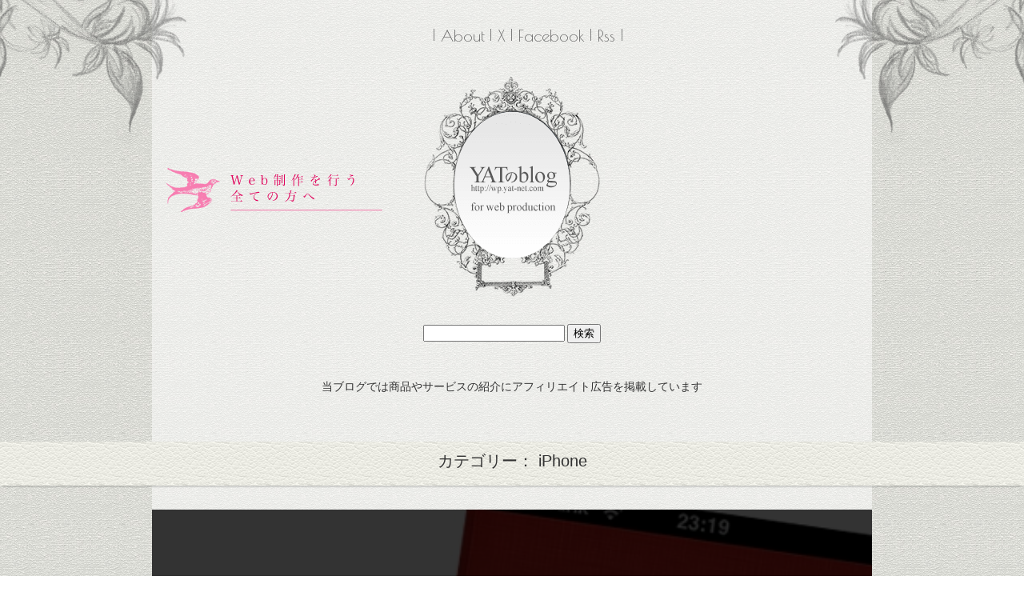

--- FILE ---
content_type: text/html; charset=UTF-8
request_url: https://wp.yat-net.com/?cat=12
body_size: 79747
content:
<!DOCTYPE html>
<html lang="lang="ja"" prefix="og: //ogp.me/ns# fb: //www.facebook.com/2008/fbml">
<head prefix="og: //ogp.me/ns# fb: //ogp.me/ns/fb# article: //ogp.me/ns/article#">
<meta charset="UTF-8">
<meta name="description" content="webデザインをする上で必要な知識・情報・技術等の記述や、参考になるサイトの紹介等を掲載しています。">
<meta name="viewport" content="width=device-width, initial-scale=1">
<meta name="format-detection" content="telephone=no">
<!-- ogp -->
<meta property="og:locale" content="ja_JP">
<meta property="og:type" content="article">
<meta property="og:site_name" content="YATのblog">
<meta property="og:title" content="iPhone  ｜https://wp.yat-net.com/name">
<meta property="og:url" content="https://wp.yat-net.com/?cat=12">
<meta property="og:description" content="">
<meta property="og:image" content="https://wp.yat-net.com/wp/wp-content/themes/yggdrasill/img/ogp_image.jpg">
<!-- facebook ogp -->
<meta property="fb:admins" content="yat8823jp">
<meta property="fb:app_id" content="215473061825970">
<!-- twitter card ogp -->
<meta name="twitter:card" content="summary">
<meta name="twitter:site" content="blog">
<meta name="twitter:title" content="iPhone  ｜https://wp.yat-net.com/name">
<meta name="twitter:description" content="">
<meta name="twitter:image" content="https://wp.yat-net.com/wp/wp-content/themes/yggdrasill/img/ogp_image.jpg">
<meta name="twitter:url" content="//twitter.com/yat8823jp">
<link rel="shortcut icon" href="https://wp.yat-net.com/wp/wp-content/themes/yggdrasill/favicon.ico" type="image/x-icon">
<link rel="apple-touch-icon" type="image/png" href="https://wp.yat-net.com/wp/wp-content/themes/yggdrasill/img/app/app_icon.png" sizes="152x152">
<link rel="alternate" type="application/?feed=atom" title="YATのblog atomフィード" href="https://wp.yat-net.com/?feed=atom">
<style>html,body,div,h1,a,img,ul,li,header,nav{margin:0;padding:0;border:0;font-size:100%;font:inherit;vertical-align:baseline}header,nav{display:block}body{line-height:1}ul{list-style:none}body{background-image:url(https://wp.yat-net.com/wp/wp-content/themes/yggdrasill/img/common/bg.jpg);overflow-x:hidden}body{background-image:url(https://wp.yat-net.com/wp/wp-content/themes/yggdrasill/img/common/bg.jpg);overflow-x:hidden}h1{margin:40px auto 30px;font-size:3rem;font-weight:700}div{margin:0 0 40px 0}img{max-width:100%;height:100%}@media screen and (max-width:916px){img{max-width:320px}}ul{margin:0 40px 15px 60px;padding:0 0 15px 20px;font-size:1.5rem;line-height:1.6}ul:last-child{padding-bottom:0}ul li{padding-top:7px}@media screen and (max-width:916px){}@media screen and (max-width:736px){ul{margin:0 20px 20px 20px}}ul{list-style-type:disc}html{font-size:62.5%}body{font-family:"ヒラギノ明朝 Pro W3","Hiragino Mincho Pro","Yu Mincho","YuMincho","ＭＳ Ｐ明朝","MS PMincho","メイリオ",Meiryo,sans-serif;color:#333}.lout-main{width:1140px;padding-left:220px;margin:auto;z-index:1}@media screen and (max-width:1374px){.lout-main{width:900px;padding-left:0}}@media screen and (max-width:916px){.lout-main{width:100%;padding-left:0}}@media screen and (max-width:736px){.lout-main{width:100%;padding-left:0;overflow:hidden}}.lout-header{margin:0 auto;text-align:center;position:relative;overflow:hidden}.lout-header .mod-container{margin:0;padding:30px 0;background:#fff;background-color:rgba(255,255,255,.5)}@media screen and (max-width:1374px){.lout-header .mod-container{width:900px;margin:auto}}@media screen and (max-width:916px){.lout-header .mod-container{width:100%;margin:0}}@media screen and (max-width:736px){.lout-header .mod-container{width:100%;margin:0}}.lout-header::before,.lout-header::after{width:541px;height:299px;position:absolute;content:"";display:block}.lout-header::before img,.lout-header::after img{overflow:hidden}.lout-header::before{top:0;left:0;background:url(https://wp.yat-net.com/wp/wp-content/themes/yggdrasill/img/common/head_deco_left.png) no-repeat;overflow:hidden}@media screen and (max-width:1374px){.lout-header::before{left:-300px}}@media screen and (max-width:916px){.lout-header::before{left:-400px}}@media screen and (max-width:736px){.lout-header::before{left:-480px}}.lout-header::after{top:0;right:0;background:url(https://wp.yat-net.com/wp/wp-content/themes/yggdrasill/img/common/head_deco_right.png) no-repeat;overflow:hidden}@media screen and (max-width:1374px){.lout-header::after{right:-300px}}@media screen and (max-width:916px){.lout-header::after{right:-400px}}@media screen and (max-width:736px){.lout-header::after{right:-480px}}.lout-header .mod-sitelogo{margin:40px auto 30px}.lout-header .mod-sitelogo a img{margin:-2px auto auto auto;opacity:1}.lout-main-navi ul{font-family:"Poiret One",cursive;color:#595959}.lout-main-navi ul li{display:inline;font-size:2rem;line-height:1.4}.lout-main-navi ul li::before{content:"| ";display:inline}.lout-main-navi ul li:last-child::after{content:" |";display:inline}.lout-main-navi ul li a{margin:auto;color:#595959;text-decoration:none}@media screen and (max-width:1374px){.lout-main-navi{margin:auto}}@media screen and (max-width:736px){.lout-main-navi ul li{line-height:1.6}}.mod-container{width:900px;margin:auto}@media screen and (max-width:1374px){.mod-container{width:900px}}@media screen and (max-width:916px){.mod-container{width:100%}}@media screen and (max-width:736px){.mod-container{width:100%}}a:link{color:#595959}img{margin:10px auto auto auto;display:block}@media screen and (max-width:736px){img{width:100%;margin:auto;display:block}}</style>
<title>iPhone &#8211; YATのblog</title>
<meta name='robots' content='max-image-preview:large' />
	<style>img:is([sizes="auto" i], [sizes^="auto," i]) { contain-intrinsic-size: 3000px 1500px }</style>
	<link rel='dns-prefetch' href='//ajax.googleapis.com' />
<link rel='dns-prefetch' href='//webfont.fontplus.jp' />
<script type="text/javascript">
/* <![CDATA[ */
window._wpemojiSettings = {"baseUrl":"https:\/\/s.w.org\/images\/core\/emoji\/16.0.1\/72x72\/","ext":".png","svgUrl":"https:\/\/s.w.org\/images\/core\/emoji\/16.0.1\/svg\/","svgExt":".svg","source":{"concatemoji":"https:\/\/wp.yat-net.com\/wp\/wp-includes\/js\/wp-emoji-release.min.js?ver=6.8.3"}};
/*! This file is auto-generated */
!function(s,n){var o,i,e;function c(e){try{var t={supportTests:e,timestamp:(new Date).valueOf()};sessionStorage.setItem(o,JSON.stringify(t))}catch(e){}}function p(e,t,n){e.clearRect(0,0,e.canvas.width,e.canvas.height),e.fillText(t,0,0);var t=new Uint32Array(e.getImageData(0,0,e.canvas.width,e.canvas.height).data),a=(e.clearRect(0,0,e.canvas.width,e.canvas.height),e.fillText(n,0,0),new Uint32Array(e.getImageData(0,0,e.canvas.width,e.canvas.height).data));return t.every(function(e,t){return e===a[t]})}function u(e,t){e.clearRect(0,0,e.canvas.width,e.canvas.height),e.fillText(t,0,0);for(var n=e.getImageData(16,16,1,1),a=0;a<n.data.length;a++)if(0!==n.data[a])return!1;return!0}function f(e,t,n,a){switch(t){case"flag":return n(e,"\ud83c\udff3\ufe0f\u200d\u26a7\ufe0f","\ud83c\udff3\ufe0f\u200b\u26a7\ufe0f")?!1:!n(e,"\ud83c\udde8\ud83c\uddf6","\ud83c\udde8\u200b\ud83c\uddf6")&&!n(e,"\ud83c\udff4\udb40\udc67\udb40\udc62\udb40\udc65\udb40\udc6e\udb40\udc67\udb40\udc7f","\ud83c\udff4\u200b\udb40\udc67\u200b\udb40\udc62\u200b\udb40\udc65\u200b\udb40\udc6e\u200b\udb40\udc67\u200b\udb40\udc7f");case"emoji":return!a(e,"\ud83e\udedf")}return!1}function g(e,t,n,a){var r="undefined"!=typeof WorkerGlobalScope&&self instanceof WorkerGlobalScope?new OffscreenCanvas(300,150):s.createElement("canvas"),o=r.getContext("2d",{willReadFrequently:!0}),i=(o.textBaseline="top",o.font="600 32px Arial",{});return e.forEach(function(e){i[e]=t(o,e,n,a)}),i}function t(e){var t=s.createElement("script");t.src=e,t.defer=!0,s.head.appendChild(t)}"undefined"!=typeof Promise&&(o="wpEmojiSettingsSupports",i=["flag","emoji"],n.supports={everything:!0,everythingExceptFlag:!0},e=new Promise(function(e){s.addEventListener("DOMContentLoaded",e,{once:!0})}),new Promise(function(t){var n=function(){try{var e=JSON.parse(sessionStorage.getItem(o));if("object"==typeof e&&"number"==typeof e.timestamp&&(new Date).valueOf()<e.timestamp+604800&&"object"==typeof e.supportTests)return e.supportTests}catch(e){}return null}();if(!n){if("undefined"!=typeof Worker&&"undefined"!=typeof OffscreenCanvas&&"undefined"!=typeof URL&&URL.createObjectURL&&"undefined"!=typeof Blob)try{var e="postMessage("+g.toString()+"("+[JSON.stringify(i),f.toString(),p.toString(),u.toString()].join(",")+"));",a=new Blob([e],{type:"text/javascript"}),r=new Worker(URL.createObjectURL(a),{name:"wpTestEmojiSupports"});return void(r.onmessage=function(e){c(n=e.data),r.terminate(),t(n)})}catch(e){}c(n=g(i,f,p,u))}t(n)}).then(function(e){for(var t in e)n.supports[t]=e[t],n.supports.everything=n.supports.everything&&n.supports[t],"flag"!==t&&(n.supports.everythingExceptFlag=n.supports.everythingExceptFlag&&n.supports[t]);n.supports.everythingExceptFlag=n.supports.everythingExceptFlag&&!n.supports.flag,n.DOMReady=!1,n.readyCallback=function(){n.DOMReady=!0}}).then(function(){return e}).then(function(){var e;n.supports.everything||(n.readyCallback(),(e=n.source||{}).concatemoji?t(e.concatemoji):e.wpemoji&&e.twemoji&&(t(e.twemoji),t(e.wpemoji)))}))}((window,document),window._wpemojiSettings);
/* ]]> */
</script>
<style id='wp-emoji-styles-inline-css' type='text/css'>

	img.wp-smiley, img.emoji {
		display: inline !important;
		border: none !important;
		box-shadow: none !important;
		height: 1em !important;
		width: 1em !important;
		margin: 0 0.07em !important;
		vertical-align: -0.1em !important;
		background: none !important;
		padding: 0 !important;
	}
</style>
<style id='classic-theme-styles-inline-css' type='text/css'>
/*! This file is auto-generated */
.wp-block-button__link{color:#fff;background-color:#32373c;border-radius:9999px;box-shadow:none;text-decoration:none;padding:calc(.667em + 2px) calc(1.333em + 2px);font-size:1.125em}.wp-block-file__button{background:#32373c;color:#fff;text-decoration:none}
</style>
<style id='global-styles-inline-css' type='text/css'>
:root{--wp--preset--aspect-ratio--square: 1;--wp--preset--aspect-ratio--4-3: 4/3;--wp--preset--aspect-ratio--3-4: 3/4;--wp--preset--aspect-ratio--3-2: 3/2;--wp--preset--aspect-ratio--2-3: 2/3;--wp--preset--aspect-ratio--16-9: 16/9;--wp--preset--aspect-ratio--9-16: 9/16;--wp--preset--color--black: #000000;--wp--preset--color--cyan-bluish-gray: #abb8c3;--wp--preset--color--white: #ffffff;--wp--preset--color--pale-pink: #f78da7;--wp--preset--color--vivid-red: #cf2e2e;--wp--preset--color--luminous-vivid-orange: #ff6900;--wp--preset--color--luminous-vivid-amber: #fcb900;--wp--preset--color--light-green-cyan: #7bdcb5;--wp--preset--color--vivid-green-cyan: #00d084;--wp--preset--color--pale-cyan-blue: #8ed1fc;--wp--preset--color--vivid-cyan-blue: #0693e3;--wp--preset--color--vivid-purple: #9b51e0;--wp--preset--gradient--vivid-cyan-blue-to-vivid-purple: linear-gradient(135deg,rgba(6,147,227,1) 0%,rgb(155,81,224) 100%);--wp--preset--gradient--light-green-cyan-to-vivid-green-cyan: linear-gradient(135deg,rgb(122,220,180) 0%,rgb(0,208,130) 100%);--wp--preset--gradient--luminous-vivid-amber-to-luminous-vivid-orange: linear-gradient(135deg,rgba(252,185,0,1) 0%,rgba(255,105,0,1) 100%);--wp--preset--gradient--luminous-vivid-orange-to-vivid-red: linear-gradient(135deg,rgba(255,105,0,1) 0%,rgb(207,46,46) 100%);--wp--preset--gradient--very-light-gray-to-cyan-bluish-gray: linear-gradient(135deg,rgb(238,238,238) 0%,rgb(169,184,195) 100%);--wp--preset--gradient--cool-to-warm-spectrum: linear-gradient(135deg,rgb(74,234,220) 0%,rgb(151,120,209) 20%,rgb(207,42,186) 40%,rgb(238,44,130) 60%,rgb(251,105,98) 80%,rgb(254,248,76) 100%);--wp--preset--gradient--blush-light-purple: linear-gradient(135deg,rgb(255,206,236) 0%,rgb(152,150,240) 100%);--wp--preset--gradient--blush-bordeaux: linear-gradient(135deg,rgb(254,205,165) 0%,rgb(254,45,45) 50%,rgb(107,0,62) 100%);--wp--preset--gradient--luminous-dusk: linear-gradient(135deg,rgb(255,203,112) 0%,rgb(199,81,192) 50%,rgb(65,88,208) 100%);--wp--preset--gradient--pale-ocean: linear-gradient(135deg,rgb(255,245,203) 0%,rgb(182,227,212) 50%,rgb(51,167,181) 100%);--wp--preset--gradient--electric-grass: linear-gradient(135deg,rgb(202,248,128) 0%,rgb(113,206,126) 100%);--wp--preset--gradient--midnight: linear-gradient(135deg,rgb(2,3,129) 0%,rgb(40,116,252) 100%);--wp--preset--font-size--small: 13px;--wp--preset--font-size--medium: 20px;--wp--preset--font-size--large: 36px;--wp--preset--font-size--x-large: 42px;--wp--preset--spacing--20: 0.44rem;--wp--preset--spacing--30: 0.67rem;--wp--preset--spacing--40: 1rem;--wp--preset--spacing--50: 1.5rem;--wp--preset--spacing--60: 2.25rem;--wp--preset--spacing--70: 3.38rem;--wp--preset--spacing--80: 5.06rem;--wp--preset--shadow--natural: 6px 6px 9px rgba(0, 0, 0, 0.2);--wp--preset--shadow--deep: 12px 12px 50px rgba(0, 0, 0, 0.4);--wp--preset--shadow--sharp: 6px 6px 0px rgba(0, 0, 0, 0.2);--wp--preset--shadow--outlined: 6px 6px 0px -3px rgba(255, 255, 255, 1), 6px 6px rgba(0, 0, 0, 1);--wp--preset--shadow--crisp: 6px 6px 0px rgba(0, 0, 0, 1);}:where(.is-layout-flex){gap: 0.5em;}:where(.is-layout-grid){gap: 0.5em;}body .is-layout-flex{display: flex;}.is-layout-flex{flex-wrap: wrap;align-items: center;}.is-layout-flex > :is(*, div){margin: 0;}body .is-layout-grid{display: grid;}.is-layout-grid > :is(*, div){margin: 0;}:where(.wp-block-columns.is-layout-flex){gap: 2em;}:where(.wp-block-columns.is-layout-grid){gap: 2em;}:where(.wp-block-post-template.is-layout-flex){gap: 1.25em;}:where(.wp-block-post-template.is-layout-grid){gap: 1.25em;}.has-black-color{color: var(--wp--preset--color--black) !important;}.has-cyan-bluish-gray-color{color: var(--wp--preset--color--cyan-bluish-gray) !important;}.has-white-color{color: var(--wp--preset--color--white) !important;}.has-pale-pink-color{color: var(--wp--preset--color--pale-pink) !important;}.has-vivid-red-color{color: var(--wp--preset--color--vivid-red) !important;}.has-luminous-vivid-orange-color{color: var(--wp--preset--color--luminous-vivid-orange) !important;}.has-luminous-vivid-amber-color{color: var(--wp--preset--color--luminous-vivid-amber) !important;}.has-light-green-cyan-color{color: var(--wp--preset--color--light-green-cyan) !important;}.has-vivid-green-cyan-color{color: var(--wp--preset--color--vivid-green-cyan) !important;}.has-pale-cyan-blue-color{color: var(--wp--preset--color--pale-cyan-blue) !important;}.has-vivid-cyan-blue-color{color: var(--wp--preset--color--vivid-cyan-blue) !important;}.has-vivid-purple-color{color: var(--wp--preset--color--vivid-purple) !important;}.has-black-background-color{background-color: var(--wp--preset--color--black) !important;}.has-cyan-bluish-gray-background-color{background-color: var(--wp--preset--color--cyan-bluish-gray) !important;}.has-white-background-color{background-color: var(--wp--preset--color--white) !important;}.has-pale-pink-background-color{background-color: var(--wp--preset--color--pale-pink) !important;}.has-vivid-red-background-color{background-color: var(--wp--preset--color--vivid-red) !important;}.has-luminous-vivid-orange-background-color{background-color: var(--wp--preset--color--luminous-vivid-orange) !important;}.has-luminous-vivid-amber-background-color{background-color: var(--wp--preset--color--luminous-vivid-amber) !important;}.has-light-green-cyan-background-color{background-color: var(--wp--preset--color--light-green-cyan) !important;}.has-vivid-green-cyan-background-color{background-color: var(--wp--preset--color--vivid-green-cyan) !important;}.has-pale-cyan-blue-background-color{background-color: var(--wp--preset--color--pale-cyan-blue) !important;}.has-vivid-cyan-blue-background-color{background-color: var(--wp--preset--color--vivid-cyan-blue) !important;}.has-vivid-purple-background-color{background-color: var(--wp--preset--color--vivid-purple) !important;}.has-black-border-color{border-color: var(--wp--preset--color--black) !important;}.has-cyan-bluish-gray-border-color{border-color: var(--wp--preset--color--cyan-bluish-gray) !important;}.has-white-border-color{border-color: var(--wp--preset--color--white) !important;}.has-pale-pink-border-color{border-color: var(--wp--preset--color--pale-pink) !important;}.has-vivid-red-border-color{border-color: var(--wp--preset--color--vivid-red) !important;}.has-luminous-vivid-orange-border-color{border-color: var(--wp--preset--color--luminous-vivid-orange) !important;}.has-luminous-vivid-amber-border-color{border-color: var(--wp--preset--color--luminous-vivid-amber) !important;}.has-light-green-cyan-border-color{border-color: var(--wp--preset--color--light-green-cyan) !important;}.has-vivid-green-cyan-border-color{border-color: var(--wp--preset--color--vivid-green-cyan) !important;}.has-pale-cyan-blue-border-color{border-color: var(--wp--preset--color--pale-cyan-blue) !important;}.has-vivid-cyan-blue-border-color{border-color: var(--wp--preset--color--vivid-cyan-blue) !important;}.has-vivid-purple-border-color{border-color: var(--wp--preset--color--vivid-purple) !important;}.has-vivid-cyan-blue-to-vivid-purple-gradient-background{background: var(--wp--preset--gradient--vivid-cyan-blue-to-vivid-purple) !important;}.has-light-green-cyan-to-vivid-green-cyan-gradient-background{background: var(--wp--preset--gradient--light-green-cyan-to-vivid-green-cyan) !important;}.has-luminous-vivid-amber-to-luminous-vivid-orange-gradient-background{background: var(--wp--preset--gradient--luminous-vivid-amber-to-luminous-vivid-orange) !important;}.has-luminous-vivid-orange-to-vivid-red-gradient-background{background: var(--wp--preset--gradient--luminous-vivid-orange-to-vivid-red) !important;}.has-very-light-gray-to-cyan-bluish-gray-gradient-background{background: var(--wp--preset--gradient--very-light-gray-to-cyan-bluish-gray) !important;}.has-cool-to-warm-spectrum-gradient-background{background: var(--wp--preset--gradient--cool-to-warm-spectrum) !important;}.has-blush-light-purple-gradient-background{background: var(--wp--preset--gradient--blush-light-purple) !important;}.has-blush-bordeaux-gradient-background{background: var(--wp--preset--gradient--blush-bordeaux) !important;}.has-luminous-dusk-gradient-background{background: var(--wp--preset--gradient--luminous-dusk) !important;}.has-pale-ocean-gradient-background{background: var(--wp--preset--gradient--pale-ocean) !important;}.has-electric-grass-gradient-background{background: var(--wp--preset--gradient--electric-grass) !important;}.has-midnight-gradient-background{background: var(--wp--preset--gradient--midnight) !important;}.has-small-font-size{font-size: var(--wp--preset--font-size--small) !important;}.has-medium-font-size{font-size: var(--wp--preset--font-size--medium) !important;}.has-large-font-size{font-size: var(--wp--preset--font-size--large) !important;}.has-x-large-font-size{font-size: var(--wp--preset--font-size--x-large) !important;}
:where(.wp-block-post-template.is-layout-flex){gap: 1.25em;}:where(.wp-block-post-template.is-layout-grid){gap: 1.25em;}
:where(.wp-block-columns.is-layout-flex){gap: 2em;}:where(.wp-block-columns.is-layout-grid){gap: 2em;}
:root :where(.wp-block-pullquote){font-size: 1.5em;line-height: 1.6;}
</style>
<link rel='stylesheet' id='wp-pagenavi-css' href='https://wp.yat-net.com/wp/wp-content/plugins/wp-pagenavi/pagenavi-css.css?ver=2.70' type='text/css' media='all' />
<link rel='stylesheet' id='wp-associate-post-r2-css' href='https://wp.yat-net.com/wp/wp-content/plugins/wp-associate-post-r2/css/skin-standard.css?ver=5.0.1' type='text/css' media='all' />
<link rel='stylesheet' id='hcb-style-css' href='https://wp.yat-net.com/wp/wp-content/plugins/highlighting-code-block/build/css/hcb--light.css?ver=2.0.1' type='text/css' media='all' />
<style id='hcb-style-inline-css' type='text/css'>
:root{--hcb--fz--base: 14px}:root{--hcb--fz--mobile: 13px}:root{--hcb--ff:'Source Sans Pro', sans-serif}
</style>
<script type="text/javascript" defer src="//webfont.fontplus.jp/accessor/script/fontplus.js?b1QRw-8tAx4=&amp;box=UDQBWShX47k%3D&amp;aa=1&amp;ab=2&amp;ver=1" id="fontplus-js"></script>
<script type="text/javascript" defer src="https://wp.yat-net.com/wp/wp-content/themes/yggdrasill/js/adobefont.js?ver=1" id="adobefont-js"></script>
<link rel="https://api.w.org/" href="https://wp.yat-net.com/index.php?rest_route=/" /><link rel="alternate" title="JSON" type="application/json" href="https://wp.yat-net.com/index.php?rest_route=/wp/v2/categories/12" /><link rel="EditURI" type="application/rsd+xml" title="RSD" href="https://wp.yat-net.com/wp/xmlrpc.php?rsd" />
<meta name="generator" content="WordPress 6.8.3" />
<!-- start Simple Custom CSS and JS -->
<style type="text/css">
@import url('https://fonts.googleapis.com/css?family=Kosugi|Kosugi+Maru|M+PLUS+1p|M+PLUS+Rounded+1c:500|Noto+Sans+JP|Noto+Serif+JP|Sawarabi+Gothic|Sawarabi+Mincho');
.noto-sans { font-family: 'Noto Sans JP', sans-serif; }
.sawarabi-mincho {font-family: 'Sawarabi Mincho', sans-serif; }
.m-plus-1p { font-family: 'M PLUS 1p', sans-serif; }
.sawarabi-gothic { font-family: 'Sawarabi Gothic', sans-serif; }
.noto-serif{ font-family: 'Noto Serif JP', sans-serif; }
.m-plus-round-1c { font-family: 'M PLUS Rounded 1c', sans-serif; }
.kosugi-maru { font-family: 'Kosugi Maru', sans-serif; }
.kosugi { font-family: 'Kosugi', sans-serif; }</style>
<!-- end Simple Custom CSS and JS -->
</head>
<body class="is-fadeload">
<script async src="//pagead2.googlesyndication.com/pagead/js/adsbygoogle.js"></script>
<script>
  (adsbygoogle = window.adsbygoogle || []).push({
    google_ad_client: "ca-pub-8741829697025172",
    enable_page_level_ads: true
  });
</script>
<header class="lout-header">
	<div class="lout-main">
		<div class="mod-container">
			<nav class="lout-main-navi">
				<ul>
					<li class="mod-main-navi-1"><a href="/?page_id=5">About</a></li>
					<li class="mod-main-navi-2"><a href="//x.com/yat8823jp">X</a></li>
					<li class="mod-main-navi-3"><a href="//www.facebook.com/yatblog/">Facebook</a></li>
					<li class="mod-main-navi-4"><a href="https://wp.yat-net.com/?feed=atom">Rss</a></li>
				</ul>
			</nav>
			<h1 class="mod-sitelogo"><a href="/"><img src="https://wp.yat-net.com/wp/wp-content/themes/yggdrasill/img/common/head_logo.png" alt="YATのBlog"></a></h1>
			<form role="search" method="get" id="searchform" class="searchform" action="https://wp.yat-net.com/">
				<div>
					<label class="screen-reader-text" for="s">検索:</label>
					<input type="text" value="" name="s" id="s" />
					<input type="submit" id="searchsubmit" value="検索" />
				</div>
			</form>			<p class="lout-header__description">当ブログでは商品やサービスの紹介にアフィリエイト広告を掲載しています</p>
		</div><!--/.mod-container-->
		<p class="mod-headside-text"><img src="https://wp.yat-net.com/wp/wp-content/themes/yggdrasill/img/common/head_side_text.png" alt="Web制作を行う全ての方へ"></p>
	</div>
</header><!--/.lout-header-->
<div class="lout-main-contents-postdata-sub lout-content-share mod-content-share">
カテゴリー： iPhone</div><!--mod-content-share-->

<main class="lout-main">
	<article class="lout-archive-contents">
	<section class="mod-archive-postdata">
<div class="mod-archive-postdata-box">
	<img src="https://wp.yat-net.com/wp/wp-content/uploads/2012/01/path_00-1.jpg" class="attachment-thumbnail size-thumbnail wp-post-image" alt="" decoding="async" fetchpriority="high" srcset="https://wp.yat-net.com/wp/wp-content/uploads/2012/01/path_00-1.jpg 426w, https://wp.yat-net.com/wp/wp-content/uploads/2012/01/path_00-1-400x188.jpg 400w" sizes="(max-width: 426px) 100vw, 426px" />	<div class="mod-container">
		<time class="mod-title-line-time" datetime="2012-01-24">2012年 01月 24日</time>
		<ul class="mod-title-line-meta">
			<li>
				<dl>
					<dt>カテゴリ：</dt>
					<dd><ul class="post-categories">
	<li><a href="https://wp.yat-net.com/?cat=13" rel="category">iPhoneアプリ</a></li></ul></dd>
				</dl>
			</li>
			<li>
				<dl>
					<dt>タグ：</dt><dd class="post-tags"><a href="https://wp.yat-net.com/?tag=sns" rel="tag">SNS</a></dd>				</dl>
			</li>
		</ul>
		<h2 class="mod-title-line-title"><a href="https://wp.yat-net.com/?p=2388">クローズドなSNSiPhoneアプリ「Path」が今楽しい。</a></h2>
	</div><!--/.mod-container-->
</div><!--/.lout-archive-contents-postdata-box-->
<div class="mod-archive-postdata-morebox">
	<div class="lout-main-contents-postdata-sub lout-content-share mod-content-share">
	<h2 class="mod-content-sub-title">Share</h2>
	<div class="mod-content-share-end"><ul class="metasns metasns--nocount">
			<li class="hateb metasns-item">
			<a href="//b.hatena.ne.jp/entry/https://wp.yat-net.com/?p=2388" target="_blank">				<img src="https://wp.yat-net.com/wp/wp-content/themes/yggdrasill/img/share/hateb_bt.png" alt="このエントリーをはてなブックマークに追加" class="metasns-hateb">
						</a>		</li>
			<li class="twitter metasns-item">
			<a href="//twitter.com/share/?text=クローズドなSNSiPhoneアプリ「Path」が今楽しい。｜YATのblog&amp;url=https://wp.yat-net.com/?p=2388&amp;hashtags="  onClick="window.open(encodeURI(decodeURI(this.href)), 'tweetwindow', 'width=650, height=470, personalbar=0, toolbar=0, scrollbars=1, sizable=1'); return false;" rel="nofollow">				<img src="https://wp.yat-net.com/wp/wp-content/themes/yggdrasill/img/share/x_bt.png" alt="X（tiwtter） でつぶやく" class="metasns-x">
						</a>		</li>
			<li class="facebook metasns-item">
			<a href="//www.facebook.com/share.php?u=https://wp.yat-net.com/?p=2388" onclick="window.open(encodeURI(decodeURI(this.href)), 'FBwindow', 'width=554, height=470, menubar=no, toolbar=no, scrollbars=yes'); return false;" rel="nofollow">				<img src="https://wp.yat-net.com/wp/wp-content/themes/yggdrasill/img/share/facebook_bt.png" alt="シェアする" class="metasns-fb">
						</a>		</li>
			<li class="pocket metasns-item">
			<a href="//www.getpocket.com/edit?u=https://wp.yat-net.com/?p=2388" rel="nofollow">				<img src="https://wp.yat-net.com/wp/wp-content/themes/yggdrasill/img/share/pocket_bt.png" alt="シェアする" class="metasns-pocket">
						</a>		</li>
	</ul></div>
</div><!--mod-content-share-->
	</div><!--/.lout-archive-contents-postdata-morebox-->
</section><!--/.mod-archive-postdata-->
<section class="mod-archive-postdata">
<div class="mod-archive-postdata-box">
	<img src="https://wp.yat-net.com/wp/wp-content/uploads/2011/09/5app_00-1.jpg" class="attachment-thumbnail size-thumbnail wp-post-image" alt="" decoding="async" srcset="https://wp.yat-net.com/wp/wp-content/uploads/2011/09/5app_00-1.jpg 426w, https://wp.yat-net.com/wp/wp-content/uploads/2011/09/5app_00-1-400x188.jpg 400w" sizes="(max-width: 426px) 100vw, 426px" />	<div class="mod-container">
		<time class="mod-title-line-time" datetime="2011-09-21">2011年 09月 21日</time>
		<ul class="mod-title-line-meta">
			<li>
				<dl>
					<dt>カテゴリ：</dt>
					<dd><ul class="post-categories">
	<li><a href="https://wp.yat-net.com/?cat=13" rel="category">iPhoneアプリ</a></li></ul></dd>
				</dl>
			</li>
			<li>
				<dl>
					<dt>タグ：</dt><dd class="post-tags"><a href="https://wp.yat-net.com/?tag=iphone%e3%82%a2%e3%83%97%e3%83%aa" rel="tag">iPhoneアプリ</a></dd>				</dl>
			</li>
		</ul>
		<h2 class="mod-title-line-title"><a href="https://wp.yat-net.com/?p=2164">僕が影響を受けている5つのiPhoneアプリ #5app</a></h2>
	</div><!--/.mod-container-->
</div><!--/.lout-archive-contents-postdata-box-->
<div class="mod-archive-postdata-morebox">
	<div class="lout-main-contents-postdata-sub lout-content-share mod-content-share">
	<h2 class="mod-content-sub-title">Share</h2>
	<div class="mod-content-share-end"><ul class="metasns metasns--nocount">
			<li class="hateb metasns-item">
			<a href="//b.hatena.ne.jp/entry/https://wp.yat-net.com/?p=2164" target="_blank">				<img src="https://wp.yat-net.com/wp/wp-content/themes/yggdrasill/img/share/hateb_bt.png" alt="このエントリーをはてなブックマークに追加" class="metasns-hateb">
						</a>		</li>
			<li class="twitter metasns-item">
			<a href="//twitter.com/share/?text=僕が影響を受けている5つのiPhoneアプリ ｜YATのblog&amp;url=https://wp.yat-net.com/?p=2164&amp;hashtags=5app"  onClick="window.open(encodeURI(decodeURI(this.href)), 'tweetwindow', 'width=650, height=470, personalbar=0, toolbar=0, scrollbars=1, sizable=1'); return false;" rel="nofollow">				<img src="https://wp.yat-net.com/wp/wp-content/themes/yggdrasill/img/share/x_bt.png" alt="X（tiwtter） でつぶやく" class="metasns-x">
						</a>		</li>
			<li class="facebook metasns-item">
			<a href="//www.facebook.com/share.php?u=https://wp.yat-net.com/?p=2164" onclick="window.open(encodeURI(decodeURI(this.href)), 'FBwindow', 'width=554, height=470, menubar=no, toolbar=no, scrollbars=yes'); return false;" rel="nofollow">				<img src="https://wp.yat-net.com/wp/wp-content/themes/yggdrasill/img/share/facebook_bt.png" alt="シェアする" class="metasns-fb">
						</a>		</li>
			<li class="pocket metasns-item">
			<a href="//www.getpocket.com/edit?u=https://wp.yat-net.com/?p=2164" rel="nofollow">				<img src="https://wp.yat-net.com/wp/wp-content/themes/yggdrasill/img/share/pocket_bt.png" alt="シェアする" class="metasns-pocket">
						</a>		</li>
	</ul></div>
</div><!--mod-content-share-->
	</div><!--/.lout-archive-contents-postdata-morebox-->
</section><!--/.mod-archive-postdata-->
<section class="mod-archive-postdata">
<div class="mod-archive-postdata-box">
	<img src="https://wp.yat-net.com/wp/wp-content/uploads/2010/12/mindupapp-1.jpg" class="attachment-thumbnail size-thumbnail wp-post-image" alt="" decoding="async" srcset="https://wp.yat-net.com/wp/wp-content/uploads/2010/12/mindupapp-1.jpg 426w, https://wp.yat-net.com/wp/wp-content/uploads/2010/12/mindupapp-1-400x188.jpg 400w" sizes="(max-width: 426px) 100vw, 426px" />	<div class="mod-container">
		<time class="mod-title-line-time" datetime="2010-12-24">2010年 12月 24日</time>
		<ul class="mod-title-line-meta">
			<li>
				<dl>
					<dt>カテゴリ：</dt>
					<dd><ul class="post-categories">
	<li><a href="https://wp.yat-net.com/?cat=13" rel="category">iPhoneアプリ</a></li></ul></dd>
				</dl>
			</li>
			<li>
				<dl>
					<dt>タグ：</dt><dd class="post-tags"><a href="https://wp.yat-net.com/?tag=iphone%e3%82%a2%e3%83%97%e3%83%aa" rel="tag">iPhoneアプリ</a></dd>				</dl>
			</li>
		</ul>
		<h2 class="mod-title-line-title"><a href="https://wp.yat-net.com/?p=1540">厳選iPhoneアプリ 時間を有効活用して楽しく脳みそを鍛える 5アプリを紹介</a></h2>
	</div><!--/.mod-container-->
</div><!--/.lout-archive-contents-postdata-box-->
<div class="mod-archive-postdata-morebox">
	<div class="lout-main-contents-postdata-sub lout-content-share mod-content-share">
	<h2 class="mod-content-sub-title">Share</h2>
	<div class="mod-content-share-end"><ul class="metasns metasns--nocount">
			<li class="hateb metasns-item">
			<a href="//b.hatena.ne.jp/entry/https://wp.yat-net.com/?p=1540" target="_blank">				<img src="https://wp.yat-net.com/wp/wp-content/themes/yggdrasill/img/share/hateb_bt.png" alt="このエントリーをはてなブックマークに追加" class="metasns-hateb">
						</a>		</li>
			<li class="twitter metasns-item">
			<a href="//twitter.com/share/?text=厳選iPhoneアプリ 時間を有効活用して楽しく脳みそを鍛える 5アプリを紹介｜YATのblog&amp;url=https://wp.yat-net.com/?p=1540&amp;hashtags="  onClick="window.open(encodeURI(decodeURI(this.href)), 'tweetwindow', 'width=650, height=470, personalbar=0, toolbar=0, scrollbars=1, sizable=1'); return false;" rel="nofollow">				<img src="https://wp.yat-net.com/wp/wp-content/themes/yggdrasill/img/share/x_bt.png" alt="X（tiwtter） でつぶやく" class="metasns-x">
						</a>		</li>
			<li class="facebook metasns-item">
			<a href="//www.facebook.com/share.php?u=https://wp.yat-net.com/?p=1540" onclick="window.open(encodeURI(decodeURI(this.href)), 'FBwindow', 'width=554, height=470, menubar=no, toolbar=no, scrollbars=yes'); return false;" rel="nofollow">				<img src="https://wp.yat-net.com/wp/wp-content/themes/yggdrasill/img/share/facebook_bt.png" alt="シェアする" class="metasns-fb">
						</a>		</li>
			<li class="pocket metasns-item">
			<a href="//www.getpocket.com/edit?u=https://wp.yat-net.com/?p=1540" rel="nofollow">				<img src="https://wp.yat-net.com/wp/wp-content/themes/yggdrasill/img/share/pocket_bt.png" alt="シェアする" class="metasns-pocket">
						</a>		</li>
	</ul></div>
</div><!--mod-content-share-->
	</div><!--/.lout-archive-contents-postdata-morebox-->
</section><!--/.mod-archive-postdata-->
<section class="mod-archive-postdata">
<div class="mod-archive-postdata-box">
	<img src="https://wp.yat-net.com/wp/wp-content/uploads/2010/12/viber-1.jpg" class="attachment-thumbnail size-thumbnail wp-post-image" alt="" decoding="async" loading="lazy" srcset="https://wp.yat-net.com/wp/wp-content/uploads/2010/12/viber-1.jpg 426w, https://wp.yat-net.com/wp/wp-content/uploads/2010/12/viber-1-400x188.jpg 400w" sizes="auto, (max-width: 426px) 100vw, 426px" />	<div class="mod-container">
		<time class="mod-title-line-time" datetime="2010-12-19">2010年 12月 19日</time>
		<ul class="mod-title-line-meta">
			<li>
				<dl>
					<dt>カテゴリ：</dt>
					<dd><ul class="post-categories">
	<li><a href="https://wp.yat-net.com/?cat=13" rel="category">iPhoneアプリ</a></li></ul></dd>
				</dl>
			</li>
			<li>
				<dl>
					<dt>タグ：</dt><dd class="post-tags"><a href="https://wp.yat-net.com/?tag=iphone%e3%82%a2%e3%83%97%e3%83%aa" rel="tag">iPhoneアプリ</a></dd>				</dl>
			</li>
		</ul>
		<h2 class="mod-title-line-title"><a href="https://wp.yat-net.com/?p=1521">iPhone同士で無料通話が出来るアプリが登場。Androidも開発中 Viber</a></h2>
	</div><!--/.mod-container-->
</div><!--/.lout-archive-contents-postdata-box-->
<div class="mod-archive-postdata-morebox">
	<div class="lout-main-contents-postdata-sub lout-content-share mod-content-share">
	<h2 class="mod-content-sub-title">Share</h2>
	<div class="mod-content-share-end"><ul class="metasns metasns--nocount">
			<li class="hateb metasns-item">
			<a href="//b.hatena.ne.jp/entry/https://wp.yat-net.com/?p=1521" target="_blank">				<img src="https://wp.yat-net.com/wp/wp-content/themes/yggdrasill/img/share/hateb_bt.png" alt="このエントリーをはてなブックマークに追加" class="metasns-hateb">
						</a>		</li>
			<li class="twitter metasns-item">
			<a href="//twitter.com/share/?text=iPhone同士で無料通話が出来るアプリが登場。Androidも開発中 Viber｜YATのblog&amp;url=https://wp.yat-net.com/?p=1521&amp;hashtags="  onClick="window.open(encodeURI(decodeURI(this.href)), 'tweetwindow', 'width=650, height=470, personalbar=0, toolbar=0, scrollbars=1, sizable=1'); return false;" rel="nofollow">				<img src="https://wp.yat-net.com/wp/wp-content/themes/yggdrasill/img/share/x_bt.png" alt="X（tiwtter） でつぶやく" class="metasns-x">
						</a>		</li>
			<li class="facebook metasns-item">
			<a href="//www.facebook.com/share.php?u=https://wp.yat-net.com/?p=1521" onclick="window.open(encodeURI(decodeURI(this.href)), 'FBwindow', 'width=554, height=470, menubar=no, toolbar=no, scrollbars=yes'); return false;" rel="nofollow">				<img src="https://wp.yat-net.com/wp/wp-content/themes/yggdrasill/img/share/facebook_bt.png" alt="シェアする" class="metasns-fb">
						</a>		</li>
			<li class="pocket metasns-item">
			<a href="//www.getpocket.com/edit?u=https://wp.yat-net.com/?p=1521" rel="nofollow">				<img src="https://wp.yat-net.com/wp/wp-content/themes/yggdrasill/img/share/pocket_bt.png" alt="シェアする" class="metasns-pocket">
						</a>		</li>
	</ul></div>
</div><!--mod-content-share-->
	</div><!--/.lout-archive-contents-postdata-morebox-->
</section><!--/.mod-archive-postdata-->
<section class="mod-archive-postdata">
<div class="mod-archive-postdata-box">
	<img src="https://wp.yat-net.com/wp/wp-content/uploads/2010/12/app10-1-1.jpg" class="attachment-thumbnail size-thumbnail wp-post-image" alt="" decoding="async" loading="lazy" srcset="https://wp.yat-net.com/wp/wp-content/uploads/2010/12/app10-1-1.jpg 426w, https://wp.yat-net.com/wp/wp-content/uploads/2010/12/app10-1-1-400x188.jpg 400w" sizes="auto, (max-width: 426px) 100vw, 426px" />	<div class="mod-container">
		<time class="mod-title-line-time" datetime="2010-12-08">2010年 12月 08日</time>
		<ul class="mod-title-line-meta">
			<li>
				<dl>
					<dt>カテゴリ：</dt>
					<dd><ul class="post-categories">
	<li><a href="https://wp.yat-net.com/?cat=13" rel="category">iPhoneアプリ</a></li></ul></dd>
				</dl>
			</li>
			<li>
				<dl>
					<dt>タグ：</dt><dd class="post-tags"><a href="https://wp.yat-net.com/?tag=iphone%e3%82%a2%e3%83%97%e3%83%aa" rel="tag">iPhoneアプリ</a></dd>				</dl>
			</li>
		</ul>
		<h2 class="mod-title-line-title"><a href="https://wp.yat-net.com/?p=1465">厳選iPhoneアプリ 実際に生活する上で使える5アプリを紹介</a></h2>
	</div><!--/.mod-container-->
</div><!--/.lout-archive-contents-postdata-box-->
<div class="mod-archive-postdata-morebox">
	<div class="lout-main-contents-postdata-sub lout-content-share mod-content-share">
	<h2 class="mod-content-sub-title">Share</h2>
	<div class="mod-content-share-end"><ul class="metasns metasns--nocount">
			<li class="hateb metasns-item">
			<a href="//b.hatena.ne.jp/entry/https://wp.yat-net.com/?p=1465" target="_blank">				<img src="https://wp.yat-net.com/wp/wp-content/themes/yggdrasill/img/share/hateb_bt.png" alt="このエントリーをはてなブックマークに追加" class="metasns-hateb">
						</a>		</li>
			<li class="twitter metasns-item">
			<a href="//twitter.com/share/?text=厳選iPhoneアプリ 実際に生活する上で使える5アプリを紹介｜YATのblog&amp;url=https://wp.yat-net.com/?p=1465&amp;hashtags="  onClick="window.open(encodeURI(decodeURI(this.href)), 'tweetwindow', 'width=650, height=470, personalbar=0, toolbar=0, scrollbars=1, sizable=1'); return false;" rel="nofollow">				<img src="https://wp.yat-net.com/wp/wp-content/themes/yggdrasill/img/share/x_bt.png" alt="X（tiwtter） でつぶやく" class="metasns-x">
						</a>		</li>
			<li class="facebook metasns-item">
			<a href="//www.facebook.com/share.php?u=https://wp.yat-net.com/?p=1465" onclick="window.open(encodeURI(decodeURI(this.href)), 'FBwindow', 'width=554, height=470, menubar=no, toolbar=no, scrollbars=yes'); return false;" rel="nofollow">				<img src="https://wp.yat-net.com/wp/wp-content/themes/yggdrasill/img/share/facebook_bt.png" alt="シェアする" class="metasns-fb">
						</a>		</li>
			<li class="pocket metasns-item">
			<a href="//www.getpocket.com/edit?u=https://wp.yat-net.com/?p=1465" rel="nofollow">				<img src="https://wp.yat-net.com/wp/wp-content/themes/yggdrasill/img/share/pocket_bt.png" alt="シェアする" class="metasns-pocket">
						</a>		</li>
	</ul></div>
</div><!--mod-content-share-->
	</div><!--/.lout-archive-contents-postdata-morebox-->
</section><!--/.mod-archive-postdata-->
<section class="mod-archive-postdata">
<div class="mod-archive-postdata-box">
	<img src="https://wp.yat-net.com/wp/wp-content/uploads/2010/09/walkmeter-1.jpg" class="attachment-thumbnail size-thumbnail wp-post-image" alt="" decoding="async" loading="lazy" srcset="https://wp.yat-net.com/wp/wp-content/uploads/2010/09/walkmeter-1.jpg 426w, https://wp.yat-net.com/wp/wp-content/uploads/2010/09/walkmeter-1-400x188.jpg 400w" sizes="auto, (max-width: 426px) 100vw, 426px" />	<div class="mod-container">
		<time class="mod-title-line-time" datetime="2010-09-09">2010年 09月 09日</time>
		<ul class="mod-title-line-meta">
			<li>
				<dl>
					<dt>カテゴリ：</dt>
					<dd><ul class="post-categories">
	<li><a href="https://wp.yat-net.com/?cat=13" rel="category">iPhoneアプリ</a></li></ul></dd>
				</dl>
			</li>
			<li>
				<dl>
					<dt>タグ：</dt><dd class="post-tags"><a href="https://wp.yat-net.com/?tag=iphone%e3%82%a2%e3%83%97%e3%83%aa" rel="tag">iPhoneアプリ</a></dd>				</dl>
			</li>
		</ul>
		<h2 class="mod-title-line-title"><a href="https://wp.yat-net.com/?p=1361">ウォーキング、ランニングのサポートアプリ Walkmeter</a></h2>
	</div><!--/.mod-container-->
</div><!--/.lout-archive-contents-postdata-box-->
<div class="mod-archive-postdata-morebox">
	<div class="lout-main-contents-postdata-sub lout-content-share mod-content-share">
	<h2 class="mod-content-sub-title">Share</h2>
	<div class="mod-content-share-end"><ul class="metasns metasns--nocount">
			<li class="hateb metasns-item">
			<a href="//b.hatena.ne.jp/entry/https://wp.yat-net.com/?p=1361" target="_blank">				<img src="https://wp.yat-net.com/wp/wp-content/themes/yggdrasill/img/share/hateb_bt.png" alt="このエントリーをはてなブックマークに追加" class="metasns-hateb">
						</a>		</li>
			<li class="twitter metasns-item">
			<a href="//twitter.com/share/?text=ウォーキング、ランニングのサポートアプリ Walkmeter｜YATのblog&amp;url=https://wp.yat-net.com/?p=1361&amp;hashtags="  onClick="window.open(encodeURI(decodeURI(this.href)), 'tweetwindow', 'width=650, height=470, personalbar=0, toolbar=0, scrollbars=1, sizable=1'); return false;" rel="nofollow">				<img src="https://wp.yat-net.com/wp/wp-content/themes/yggdrasill/img/share/x_bt.png" alt="X（tiwtter） でつぶやく" class="metasns-x">
						</a>		</li>
			<li class="facebook metasns-item">
			<a href="//www.facebook.com/share.php?u=https://wp.yat-net.com/?p=1361" onclick="window.open(encodeURI(decodeURI(this.href)), 'FBwindow', 'width=554, height=470, menubar=no, toolbar=no, scrollbars=yes'); return false;" rel="nofollow">				<img src="https://wp.yat-net.com/wp/wp-content/themes/yggdrasill/img/share/facebook_bt.png" alt="シェアする" class="metasns-fb">
						</a>		</li>
			<li class="pocket metasns-item">
			<a href="//www.getpocket.com/edit?u=https://wp.yat-net.com/?p=1361" rel="nofollow">				<img src="https://wp.yat-net.com/wp/wp-content/themes/yggdrasill/img/share/pocket_bt.png" alt="シェアする" class="metasns-pocket">
						</a>		</li>
	</ul></div>
</div><!--mod-content-share-->
	</div><!--/.lout-archive-contents-postdata-morebox-->
</section><!--/.mod-archive-postdata-->
<section class="mod-archive-postdata">
<div class="mod-archive-postdata-box">
	<img src="https://wp.yat-net.com/wp/wp-content/uploads/2010/08/talkingsim-1.jpg" class="attachment-thumbnail size-thumbnail wp-post-image" alt="" decoding="async" loading="lazy" srcset="https://wp.yat-net.com/wp/wp-content/uploads/2010/08/talkingsim-1.jpg 426w, https://wp.yat-net.com/wp/wp-content/uploads/2010/08/talkingsim-1-400x188.jpg 400w" sizes="auto, (max-width: 426px) 100vw, 426px" />	<div class="mod-container">
		<time class="mod-title-line-time" datetime="2010-08-24">2010年 08月 24日</time>
		<ul class="mod-title-line-meta">
			<li>
				<dl>
					<dt>カテゴリ：</dt>
					<dd><ul class="post-categories">
	<li><a href="https://wp.yat-net.com/?cat=12" rel="category">iPhone</a></li></ul></dd>
				</dl>
			</li>
			<li>
				<dl>
					<dt>タグ：</dt><dd class="post-tags"><a href="https://wp.yat-net.com/?tag=iphone" rel="tag">iPhone</a></dd>				</dl>
			</li>
		</ul>
		<h2 class="mod-title-line-title"><a href="https://wp.yat-net.com/?p=1343">日本通信、ドコモ網で「iPhone 4」が使えるマイクロ SIM サービスを販売</a></h2>
	</div><!--/.mod-container-->
</div><!--/.lout-archive-contents-postdata-box-->
<div class="mod-archive-postdata-morebox">
	<div class="lout-main-contents-postdata-sub lout-content-share mod-content-share">
	<h2 class="mod-content-sub-title">Share</h2>
	<div class="mod-content-share-end"><ul class="metasns metasns--nocount">
			<li class="hateb metasns-item">
			<a href="//b.hatena.ne.jp/entry/https://wp.yat-net.com/?p=1343" target="_blank">				<img src="https://wp.yat-net.com/wp/wp-content/themes/yggdrasill/img/share/hateb_bt.png" alt="このエントリーをはてなブックマークに追加" class="metasns-hateb">
						</a>		</li>
			<li class="twitter metasns-item">
			<a href="//twitter.com/share/?text=日本通信、ドコモ網で「iPhone 4」が使えるマイクロ SIM サービスを販売｜YATのblog&amp;url=https://wp.yat-net.com/?p=1343&amp;hashtags="  onClick="window.open(encodeURI(decodeURI(this.href)), 'tweetwindow', 'width=650, height=470, personalbar=0, toolbar=0, scrollbars=1, sizable=1'); return false;" rel="nofollow">				<img src="https://wp.yat-net.com/wp/wp-content/themes/yggdrasill/img/share/x_bt.png" alt="X（tiwtter） でつぶやく" class="metasns-x">
						</a>		</li>
			<li class="facebook metasns-item">
			<a href="//www.facebook.com/share.php?u=https://wp.yat-net.com/?p=1343" onclick="window.open(encodeURI(decodeURI(this.href)), 'FBwindow', 'width=554, height=470, menubar=no, toolbar=no, scrollbars=yes'); return false;" rel="nofollow">				<img src="https://wp.yat-net.com/wp/wp-content/themes/yggdrasill/img/share/facebook_bt.png" alt="シェアする" class="metasns-fb">
						</a>		</li>
			<li class="pocket metasns-item">
			<a href="//www.getpocket.com/edit?u=https://wp.yat-net.com/?p=1343" rel="nofollow">				<img src="https://wp.yat-net.com/wp/wp-content/themes/yggdrasill/img/share/pocket_bt.png" alt="シェアする" class="metasns-pocket">
						</a>		</li>
	</ul></div>
</div><!--mod-content-share-->
	</div><!--/.lout-archive-contents-postdata-morebox-->
</section><!--/.mod-archive-postdata-->
<section class="mod-archive-postdata">
<div class="mod-archive-postdata-box">
	<img src="https://wp.yat-net.com/wp/wp-content/uploads/2010/08/goodreader-1.jpg" class="attachment-thumbnail size-thumbnail wp-post-image" alt="" decoding="async" loading="lazy" srcset="https://wp.yat-net.com/wp/wp-content/uploads/2010/08/goodreader-1.jpg 426w, https://wp.yat-net.com/wp/wp-content/uploads/2010/08/goodreader-1-400x188.jpg 400w" sizes="auto, (max-width: 426px) 100vw, 426px" />	<div class="mod-container">
		<time class="mod-title-line-time" datetime="2010-08-24">2010年 08月 24日</time>
		<ul class="mod-title-line-meta">
			<li>
				<dl>
					<dt>カテゴリ：</dt>
					<dd><ul class="post-categories">
	<li><a href="https://wp.yat-net.com/?cat=13" rel="category">iPhoneアプリ</a></li></ul></dd>
				</dl>
			</li>
			<li>
				<dl>
					<dt>タグ：</dt><dd class="post-tags"><a href="https://wp.yat-net.com/?tag=iphone%e3%82%a2%e3%83%97%e3%83%aa" rel="tag">iPhoneアプリ</a></dd>				</dl>
			</li>
		</ul>
		<h2 class="mod-title-line-title"><a href="https://wp.yat-net.com/?p=1340">多様なファイルを保存、閲覧可能なアプリ goodreader</a></h2>
	</div><!--/.mod-container-->
</div><!--/.lout-archive-contents-postdata-box-->
<div class="mod-archive-postdata-morebox">
	<div class="lout-main-contents-postdata-sub lout-content-share mod-content-share">
	<h2 class="mod-content-sub-title">Share</h2>
	<div class="mod-content-share-end"><ul class="metasns metasns--nocount">
			<li class="hateb metasns-item">
			<a href="//b.hatena.ne.jp/entry/https://wp.yat-net.com/?p=1340" target="_blank">				<img src="https://wp.yat-net.com/wp/wp-content/themes/yggdrasill/img/share/hateb_bt.png" alt="このエントリーをはてなブックマークに追加" class="metasns-hateb">
						</a>		</li>
			<li class="twitter metasns-item">
			<a href="//twitter.com/share/?text=多様なファイルを保存、閲覧可能なアプリ goodreader｜YATのblog&amp;url=https://wp.yat-net.com/?p=1340&amp;hashtags="  onClick="window.open(encodeURI(decodeURI(this.href)), 'tweetwindow', 'width=650, height=470, personalbar=0, toolbar=0, scrollbars=1, sizable=1'); return false;" rel="nofollow">				<img src="https://wp.yat-net.com/wp/wp-content/themes/yggdrasill/img/share/x_bt.png" alt="X（tiwtter） でつぶやく" class="metasns-x">
						</a>		</li>
			<li class="facebook metasns-item">
			<a href="//www.facebook.com/share.php?u=https://wp.yat-net.com/?p=1340" onclick="window.open(encodeURI(decodeURI(this.href)), 'FBwindow', 'width=554, height=470, menubar=no, toolbar=no, scrollbars=yes'); return false;" rel="nofollow">				<img src="https://wp.yat-net.com/wp/wp-content/themes/yggdrasill/img/share/facebook_bt.png" alt="シェアする" class="metasns-fb">
						</a>		</li>
			<li class="pocket metasns-item">
			<a href="//www.getpocket.com/edit?u=https://wp.yat-net.com/?p=1340" rel="nofollow">				<img src="https://wp.yat-net.com/wp/wp-content/themes/yggdrasill/img/share/pocket_bt.png" alt="シェアする" class="metasns-pocket">
						</a>		</li>
	</ul></div>
</div><!--mod-content-share-->
	</div><!--/.lout-archive-contents-postdata-morebox-->
</section><!--/.mod-archive-postdata-->
<section class="mod-archive-postdata">
<div class="mod-archive-postdata-box">
	<img src="https://wp.yat-net.com/wp/wp-content/uploads/2010/08/iphonegmail.jpg" class="attachment-thumbnail size-thumbnail wp-post-image" alt="" decoding="async" loading="lazy" srcset="https://wp.yat-net.com/wp/wp-content/uploads/2010/08/iphonegmail.jpg 426w, https://wp.yat-net.com/wp/wp-content/uploads/2010/08/iphonegmail-400x188.jpg 400w" sizes="auto, (max-width: 426px) 100vw, 426px" />	<div class="mod-container">
		<time class="mod-title-line-time" datetime="2010-08-10">2010年 08月 10日</time>
		<ul class="mod-title-line-meta">
			<li>
				<dl>
					<dt>カテゴリ：</dt>
					<dd><ul class="post-categories">
	<li><a href="https://wp.yat-net.com/?cat=59" rel="category">GoogleサービスをiPhoneで</a></li></ul></dd>
				</dl>
			</li>
			<li>
				<dl>
					<dt>タグ：</dt><dd class="post-tags"><a href="https://wp.yat-net.com/?tag=gmail" rel="tag">Gmail</a></dd><dd class="post-tags"><a href="https://wp.yat-net.com/?tag=iphone" rel="tag">iPhone</a></dd>				</dl>
			</li>
		</ul>
		<h2 class="mod-title-line-title"><a href="https://wp.yat-net.com/?p=1328">Gmailの設定はExchangeで</a></h2>
	</div><!--/.mod-container-->
</div><!--/.lout-archive-contents-postdata-box-->
<div class="mod-archive-postdata-morebox">
	<div class="lout-main-contents-postdata-sub lout-content-share mod-content-share">
	<h2 class="mod-content-sub-title">Share</h2>
	<div class="mod-content-share-end"><ul class="metasns metasns--nocount">
			<li class="hateb metasns-item">
			<a href="//b.hatena.ne.jp/entry/https://wp.yat-net.com/?p=1328" target="_blank">				<img src="https://wp.yat-net.com/wp/wp-content/themes/yggdrasill/img/share/hateb_bt.png" alt="このエントリーをはてなブックマークに追加" class="metasns-hateb">
						</a>		</li>
			<li class="twitter metasns-item">
			<a href="//twitter.com/share/?text=Gmailの設定はExchangeで｜YATのblog&amp;url=https://wp.yat-net.com/?p=1328&amp;hashtags="  onClick="window.open(encodeURI(decodeURI(this.href)), 'tweetwindow', 'width=650, height=470, personalbar=0, toolbar=0, scrollbars=1, sizable=1'); return false;" rel="nofollow">				<img src="https://wp.yat-net.com/wp/wp-content/themes/yggdrasill/img/share/x_bt.png" alt="X（tiwtter） でつぶやく" class="metasns-x">
						</a>		</li>
			<li class="facebook metasns-item">
			<a href="//www.facebook.com/share.php?u=https://wp.yat-net.com/?p=1328" onclick="window.open(encodeURI(decodeURI(this.href)), 'FBwindow', 'width=554, height=470, menubar=no, toolbar=no, scrollbars=yes'); return false;" rel="nofollow">				<img src="https://wp.yat-net.com/wp/wp-content/themes/yggdrasill/img/share/facebook_bt.png" alt="シェアする" class="metasns-fb">
						</a>		</li>
			<li class="pocket metasns-item">
			<a href="//www.getpocket.com/edit?u=https://wp.yat-net.com/?p=1328" rel="nofollow">				<img src="https://wp.yat-net.com/wp/wp-content/themes/yggdrasill/img/share/pocket_bt.png" alt="シェアする" class="metasns-pocket">
						</a>		</li>
	</ul></div>
</div><!--mod-content-share-->
	</div><!--/.lout-archive-contents-postdata-morebox-->
</section><!--/.mod-archive-postdata-->
<section class="mod-archive-postdata">
<div class="mod-archive-postdata-box">
	<img src="https://wp.yat-net.com/wp/wp-content/uploads/2010/08/mono72955_pho01-1.jpg" class="attachment-thumbnail size-thumbnail wp-post-image" alt="" decoding="async" loading="lazy" srcset="https://wp.yat-net.com/wp/wp-content/uploads/2010/08/mono72955_pho01-1.jpg 426w, https://wp.yat-net.com/wp/wp-content/uploads/2010/08/mono72955_pho01-1-400x188.jpg 400w" sizes="auto, (max-width: 426px) 100vw, 426px" />	<div class="mod-container">
		<time class="mod-title-line-time" datetime="2010-08-09">2010年 08月 09日</time>
		<ul class="mod-title-line-meta">
			<li>
				<dl>
					<dt>カテゴリ：</dt>
					<dd><ul class="post-categories">
	<li><a href="https://wp.yat-net.com/?cat=13" rel="category">iPhoneアプリ</a></li></ul></dd>
				</dl>
			</li>
			<li>
				<dl>
					<dt>タグ：</dt><dd class="post-tags"><a href="https://wp.yat-net.com/?tag=iphone%e3%82%a2%e3%83%97%e3%83%aa" rel="tag">iPhoneアプリ</a></dd>				</dl>
			</li>
		</ul>
		<h2 class="mod-title-line-title"><a href="https://wp.yat-net.com/?p=1325">これがあれば安心！　薬検索アプリ</a></h2>
	</div><!--/.mod-container-->
</div><!--/.lout-archive-contents-postdata-box-->
<div class="mod-archive-postdata-morebox">
	<div class="lout-main-contents-postdata-sub lout-content-share mod-content-share">
	<h2 class="mod-content-sub-title">Share</h2>
	<div class="mod-content-share-end"><ul class="metasns metasns--nocount">
			<li class="hateb metasns-item">
			<a href="//b.hatena.ne.jp/entry/https://wp.yat-net.com/?p=1325" target="_blank">				<img src="https://wp.yat-net.com/wp/wp-content/themes/yggdrasill/img/share/hateb_bt.png" alt="このエントリーをはてなブックマークに追加" class="metasns-hateb">
						</a>		</li>
			<li class="twitter metasns-item">
			<a href="//twitter.com/share/?text=これがあれば安心！　薬検索アプリ｜YATのblog&amp;url=https://wp.yat-net.com/?p=1325&amp;hashtags="  onClick="window.open(encodeURI(decodeURI(this.href)), 'tweetwindow', 'width=650, height=470, personalbar=0, toolbar=0, scrollbars=1, sizable=1'); return false;" rel="nofollow">				<img src="https://wp.yat-net.com/wp/wp-content/themes/yggdrasill/img/share/x_bt.png" alt="X（tiwtter） でつぶやく" class="metasns-x">
						</a>		</li>
			<li class="facebook metasns-item">
			<a href="//www.facebook.com/share.php?u=https://wp.yat-net.com/?p=1325" onclick="window.open(encodeURI(decodeURI(this.href)), 'FBwindow', 'width=554, height=470, menubar=no, toolbar=no, scrollbars=yes'); return false;" rel="nofollow">				<img src="https://wp.yat-net.com/wp/wp-content/themes/yggdrasill/img/share/facebook_bt.png" alt="シェアする" class="metasns-fb">
						</a>		</li>
			<li class="pocket metasns-item">
			<a href="//www.getpocket.com/edit?u=https://wp.yat-net.com/?p=1325" rel="nofollow">				<img src="https://wp.yat-net.com/wp/wp-content/themes/yggdrasill/img/share/pocket_bt.png" alt="シェアする" class="metasns-pocket">
						</a>		</li>
	</ul></div>
</div><!--mod-content-share-->
	</div><!--/.lout-archive-contents-postdata-morebox-->
</section><!--/.mod-archive-postdata-->
		<nav class="lout-pagination"><div class='wp-pagenavi' role='navigation'>
<span class='pages'>Page 1 - 6</span><span aria-current='page' class='current'>1</span><a class="page larger" title="ページ 2" href="https://wp.yat-net.com/?cat=12&#038;paged=2">2</a><a class="page larger" title="ページ 3" href="https://wp.yat-net.com/?cat=12&#038;paged=3">3</a><a class="page larger" title="ページ 4" href="https://wp.yat-net.com/?cat=12&#038;paged=4">4</a><a class="page larger" title="ページ 5" href="https://wp.yat-net.com/?cat=12&#038;paged=5">5</a><a class="page larger" title="ページ 6" href="https://wp.yat-net.com/?cat=12&#038;paged=6">6</a><a class="nextpostslink" rel="next" aria-label="次のページ" href="https://wp.yat-net.com/?cat=12&#038;paged=2">Next »</a>
</div></nav></article>
	<aside class="lout-sidebar">
	<dl class="mod-widget"><dt class="mod-widget-title">Rish Inc.</dt><dd class="mod-widget-body"><a href="//rish.style/" target="_self" class="widget_sp_image-image-link" title="Rish Inc."><img width="170" height="170" alt="Web 制作のご依頼お待ちしています。デザインからコーディング、WordPress など対応可能。大阪府八尾市で営業する Rish Inc" class="attachment-full" style="max-width: 100%;" srcset="https://wp.yat-net.com/wp/wp-content/uploads/2023/09/yatblog_rish_banner-1.jpg 170w, https://wp.yat-net.com/wp/wp-content/uploads/2023/09/yatblog_rish_banner-1-120x120.jpg 120w" sizes="(max-width: 170px) 100vw, 170px" src="https://wp.yat-net.com/wp/wp-content/uploads/2023/09/yatblog_rish_banner-1.jpg" /></a><div class="widget_sp_image-description" ><p>Web 制作のご依頼お待ちしています。デザインからコーディング、WordPress など対応可能。大阪府八尾市で営業する Rish Inc</p>
</div></dd></dl><!--/mod-widge--><dl class="mod-widget"><dt class="mod-widget-title">Photo Garallery</dt><dd class="mod-widget-body"><a href="//photo.yat-net.com/" target="_self" class="widget_sp_image-image-link" title="Photo Garallery"><img width="300" height="300" alt="フォトギャラリー photo.yat-net.com" class="attachment-full" style="max-width: 100%;" srcset="https://wp.yat-net.com/wp/wp-content/uploads/2019/11/photo_banner_300_300.jpg 300w, https://wp.yat-net.com/wp/wp-content/uploads/2019/11/photo_banner_300_300-200x200.jpg 200w" sizes="(max-width: 300px) 100vw, 300px" src="https://wp.yat-net.com/wp/wp-content/uploads/2019/11/photo_banner_300_300.jpg" /></a><div class="widget_sp_image-description" ><p>フォトギャラリー はじめました</p>
</div></dd></dl><!--/mod-widge--><dl class="mod-widget"><dt class="mod-widget-title">pakutaso</dt><dd class="mod-widget-body"><a href="//www.pakutaso.com/" target="_blank" class="widget_sp_image-image-link" title="pakutaso"><img width="168" height="168" alt="PAKUTASO" class="attachment-full" style="max-width: 100%;" src="https://wp.yat-net.com/wp/wp-content/uploads/2016/10/pakutaso.jpg" /></a><div class="widget_sp_image-description" ><p>ぱくたそは、高品質・高解像度の写真素材を無料（フリー）で配布しているストックフォトサービスです。</p>
</div></dd></dl><!--/mod-widge--><dl class="mod-widget"><dt class="mod-widget-title">Goods</dt><dd class="mod-widget-body"><a href="https://suzuri.jp/yat8823jp" target="_blank" class="widget_sp_image-image-link" title="Goods"><img width="300" height="300" alt="SUZURI販売商品" class="attachment-full" style="max-width: 100%;" srcset="https://wp.yat-net.com/wp/wp-content/uploads/2017/10/blogbanner.png 300w, https://wp.yat-net.com/wp/wp-content/uploads/2017/10/blogbanner-200x200.png 200w" sizes="(max-width: 300px) 100vw, 300px" src="https://wp.yat-net.com/wp/wp-content/uploads/2017/10/blogbanner.png" /></a><div class="widget_sp_image-description" ><p>SUZURIにてオリジナルグッズ販売しています。</p>
</div></dd></dl><!--/mod-widge--><dl class="mod-widget"><dt class="mod-widget-title">Category</dt><dd class="mod-widget-body">
			<ul>
					<li class="cat-item cat-item-50"><a href="https://wp.yat-net.com/?cat=50">１行記事 (5)</a>
</li>
	<li class="cat-item cat-item-51"><a href="https://wp.yat-net.com/?cat=51">Android (6)</a>
</li>
	<li class="cat-item cat-item-53"><a href="https://wp.yat-net.com/?cat=53">Android携帯端末 (11)</a>
</li>
	<li class="cat-item cat-item-54"><a href="https://wp.yat-net.com/?cat=54">Android開発 (1)</a>
</li>
	<li class="cat-item cat-item-68"><a href="https://wp.yat-net.com/?cat=68">AWS (3)</a>
</li>
	<li class="cat-item cat-item-55"><a href="https://wp.yat-net.com/?cat=55">BuddyPress (2)</a>
</li>
	<li class="cat-item cat-item-66"><a href="https://wp.yat-net.com/?cat=66">config (3)</a>
</li>
	<li class="cat-item cat-item-2"><a href="https://wp.yat-net.com/?cat=2">CSS3 (3)</a>
</li>
	<li class="cat-item cat-item-334"><a href="https://wp.yat-net.com/?cat=334">Docker (1)</a>
</li>
	<li class="cat-item cat-item-4"><a href="https://wp.yat-net.com/?cat=4">DTPデザイン (1)</a>
</li>
	<li class="cat-item cat-item-5"><a href="https://wp.yat-net.com/?cat=5">EC (3)</a>
</li>
	<li class="cat-item cat-item-56"><a href="https://wp.yat-net.com/?cat=56">Firefox (12)</a>
</li>
	<li class="cat-item cat-item-6"><a href="https://wp.yat-net.com/?cat=6">Font (8)</a>
</li>
	<li class="cat-item cat-item-199"><a href="https://wp.yat-net.com/?cat=199">Git (2)</a>
</li>
	<li class="cat-item cat-item-7"><a href="https://wp.yat-net.com/?cat=7">Google (1)</a>
</li>
	<li class="cat-item cat-item-57"><a href="https://wp.yat-net.com/?cat=57">Google+ (1)</a>
</li>
	<li class="cat-item cat-item-58"><a href="https://wp.yat-net.com/?cat=58">GoogleChrome (2)</a>
</li>
	<li class="cat-item cat-item-8"><a href="https://wp.yat-net.com/?cat=8">GoogleTV (1)</a>
</li>
	<li class="cat-item cat-item-9"><a href="https://wp.yat-net.com/?cat=9">Googleサービス (9)</a>
</li>
	<li class="cat-item cat-item-59"><a href="https://wp.yat-net.com/?cat=59">GoogleサービスをiPhoneで (3)</a>
</li>
	<li class="cat-item cat-item-274"><a href="https://wp.yat-net.com/?cat=274">gulp (3)</a>
</li>
	<li class="cat-item cat-item-10"><a href="https://wp.yat-net.com/?cat=10">HTML (5)</a>
</li>
	<li class="cat-item cat-item-11"><a href="https://wp.yat-net.com/?cat=11">HTMLとCSS (6)</a>
</li>
	<li class="cat-item cat-item-81"><a href="https://wp.yat-net.com/?cat=81">IAシンキング (9)</a>
</li>
	<li class="cat-item cat-item-60"><a href="https://wp.yat-net.com/?cat=60">IE (5)</a>
</li>
	<li class="cat-item cat-item-279"><a href="https://wp.yat-net.com/?cat=279">illustrator (1)</a>
</li>
	<li class="cat-item cat-item-12 current-cat"><a aria-current="page" href="https://wp.yat-net.com/?cat=12">iPhone (14)</a>
</li>
	<li class="cat-item cat-item-13"><a href="https://wp.yat-net.com/?cat=13">iPhoneアプリ (27)</a>
</li>
	<li class="cat-item cat-item-14"><a href="https://wp.yat-net.com/?cat=14">iPhone周辺機器 (8)</a>
</li>
	<li class="cat-item cat-item-342"><a href="https://wp.yat-net.com/?cat=342">JavaScript (2)</a>
</li>
	<li class="cat-item cat-item-15"><a href="https://wp.yat-net.com/?cat=15">jQuery (4)</a>
</li>
	<li class="cat-item cat-item-333"><a href="https://wp.yat-net.com/?cat=333">Laravel (1)</a>
</li>
	<li class="cat-item cat-item-16"><a href="https://wp.yat-net.com/?cat=16">MapAPI (1)</a>
</li>
	<li class="cat-item cat-item-17"><a href="https://wp.yat-net.com/?cat=17">Nginx (1)</a>
</li>
	<li class="cat-item cat-item-61"><a href="https://wp.yat-net.com/?cat=61">PCツール (17)</a>
</li>
	<li class="cat-item cat-item-18"><a href="https://wp.yat-net.com/?cat=18">Photoshop (2)</a>
</li>
	<li class="cat-item cat-item-19"><a href="https://wp.yat-net.com/?cat=19">PHP (4)</a>
</li>
	<li class="cat-item cat-item-20"><a href="https://wp.yat-net.com/?cat=20">Sass (3)</a>
</li>
	<li class="cat-item cat-item-21"><a href="https://wp.yat-net.com/?cat=21">SEM (1)</a>
</li>
	<li class="cat-item cat-item-22"><a href="https://wp.yat-net.com/?cat=22">SEO (16)</a>
</li>
	<li class="cat-item cat-item-62"><a href="https://wp.yat-net.com/?cat=62">SEOツール (3)</a>
</li>
	<li class="cat-item cat-item-23"><a href="https://wp.yat-net.com/?cat=23">Tools (2)</a>
</li>
	<li class="cat-item cat-item-24"><a href="https://wp.yat-net.com/?cat=24">Tumblr (2)</a>
</li>
	<li class="cat-item cat-item-25"><a href="https://wp.yat-net.com/?cat=25">Twitter (10)</a>
</li>
	<li class="cat-item cat-item-212"><a href="https://wp.yat-net.com/?cat=212">Webサイト紹介 (4)</a>
</li>
	<li class="cat-item cat-item-26"><a href="https://wp.yat-net.com/?cat=26">Webツール (28)</a>
</li>
	<li class="cat-item cat-item-27"><a href="https://wp.yat-net.com/?cat=27">Webデザイン (41)</a>
</li>
	<li class="cat-item cat-item-28"><a href="https://wp.yat-net.com/?cat=28">WordPress (23)</a>
</li>
	<li class="cat-item cat-item-29"><a href="https://wp.yat-net.com/?cat=29">XAMPP (1)</a>
</li>
	<li class="cat-item cat-item-64"><a href="https://wp.yat-net.com/?cat=64">アドオン (12)</a>
</li>
	<li class="cat-item cat-item-65"><a href="https://wp.yat-net.com/?cat=65">エクステンション (10)</a>
</li>
	<li class="cat-item cat-item-30"><a href="https://wp.yat-net.com/?cat=30">おもしろツール (1)</a>
</li>
	<li class="cat-item cat-item-315"><a href="https://wp.yat-net.com/?cat=315">コミュニティ (2)</a>
</li>
	<li class="cat-item cat-item-31"><a href="https://wp.yat-net.com/?cat=31">サーバー (2)</a>
</li>
	<li class="cat-item cat-item-32"><a href="https://wp.yat-net.com/?cat=32">チュートリアル (2)</a>
</li>
	<li class="cat-item cat-item-302"><a href="https://wp.yat-net.com/?cat=302">ディレクション (1)</a>
</li>
	<li class="cat-item cat-item-33"><a href="https://wp.yat-net.com/?cat=33">テクスチャ (5)</a>
</li>
	<li class="cat-item cat-item-34"><a href="https://wp.yat-net.com/?cat=34">デザイン (13)</a>
</li>
	<li class="cat-item cat-item-215"><a href="https://wp.yat-net.com/?cat=215">ネットワーク (1)</a>
</li>
	<li class="cat-item cat-item-36"><a href="https://wp.yat-net.com/?cat=36">ブラウザ (4)</a>
</li>
	<li class="cat-item cat-item-38"><a href="https://wp.yat-net.com/?cat=38">プラグイン (13)</a>
</li>
	<li class="cat-item cat-item-37"><a href="https://wp.yat-net.com/?cat=37">ブラシ (6)</a>
</li>
	<li class="cat-item cat-item-35"><a href="https://wp.yat-net.com/?cat=35">フリー素材 (16)</a>
</li>
	<li class="cat-item cat-item-39"><a href="https://wp.yat-net.com/?cat=39">マーケティング (5)</a>
</li>
	<li class="cat-item cat-item-40"><a href="https://wp.yat-net.com/?cat=40">ライフスタイル (16)</a>
</li>
	<li class="cat-item cat-item-42"><a href="https://wp.yat-net.com/?cat=42">交流 (20)</a>
</li>
	<li class="cat-item cat-item-161"><a href="https://wp.yat-net.com/?cat=161">写真 (10)</a>
</li>
	<li class="cat-item cat-item-46"><a href="https://wp.yat-net.com/?cat=46">携帯電話 (1)</a>
</li>
	<li class="cat-item cat-item-213"><a href="https://wp.yat-net.com/?cat=213">書評 (5)</a>
</li>
	<li class="cat-item cat-item-1"><a href="https://wp.yat-net.com/?cat=1">未分類 (1)</a>
</li>
	<li class="cat-item cat-item-48"><a href="https://wp.yat-net.com/?cat=48">概念 (1)</a>
</li>
	<li class="cat-item cat-item-49"><a href="https://wp.yat-net.com/?cat=49">用語解説 (3)</a>
</li>
	<li class="cat-item cat-item-271"><a href="https://wp.yat-net.com/?cat=271">開発環境 (2)</a>
</li>
			</ul>

			</dd></dl><!--/mod-widge--></aside><!--/.lout-sidebar-->
</main>

<footer class="lout-footer">
	<div class="lout-main">
		<section class="lout-footer-tagcloud"><h2 class="lout-footer-tagcloud-h">TagCloud</h2><div class="tagcloud"><a href="https://wp.yat-net.com/?tag=blog" class="tag-cloud-link tag-link-69 tag-link-position-1" style="font-size: 8pt;" aria-label="BLOG (4個の項目)">BLOG</a>
<a href="https://wp.yat-net.com/?tag=coding" class="tag-cloud-link tag-link-266 tag-link-position-2" style="font-size: 11.684210526316pt;" aria-label="Coding (7個の項目)">Coding</a>
<a href="https://wp.yat-net.com/?tag=firefox" class="tag-cloud-link tag-link-262 tag-link-position-3" style="font-size: 14.263157894737pt;" aria-label="Firefox (10個の項目)">Firefox</a>
<a href="https://wp.yat-net.com/?tag=firefox%e3%82%a2%e3%83%89%e3%82%aa%e3%83%b3" class="tag-cloud-link tag-link-74 tag-link-position-4" style="font-size: 15pt;" aria-label="firefoxアドオン (11個の項目)">firefoxアドオン</a>
<a href="https://wp.yat-net.com/?tag=gmail" class="tag-cloud-link tag-link-75 tag-link-position-5" style="font-size: 8pt;" aria-label="Gmail (4個の項目)">Gmail</a>
<a href="https://wp.yat-net.com/?tag=google" class="tag-cloud-link tag-link-233 tag-link-position-6" style="font-size: 14.263157894737pt;" aria-label="Google (10個の項目)">Google</a>
<a href="https://wp.yat-net.com/?tag=google-chrome" class="tag-cloud-link tag-link-76 tag-link-position-7" style="font-size: 15pt;" aria-label="google chrome (11個の項目)">google chrome</a>
<a href="https://wp.yat-net.com/?tag=google%e6%90%ba%e5%b8%af" class="tag-cloud-link tag-link-79 tag-link-position-8" style="font-size: 16.842105263158pt;" aria-label="google携帯 (14個の項目)">google携帯</a>
<a href="https://wp.yat-net.com/?tag=ia%e3%82%b7%e3%83%b3%e3%82%ad%e3%83%b3%e3%82%b0" class="tag-cloud-link tag-link-267 tag-link-position-9" style="font-size: 9.4736842105263pt;" aria-label="IAシンキング (5個の項目)">IAシンキング</a>
<a href="https://wp.yat-net.com/?tag=iphone" class="tag-cloud-link tag-link-236 tag-link-position-10" style="font-size: 20.894736842105pt;" aria-label="iPhone (24個の項目)">iPhone</a>
<a href="https://wp.yat-net.com/?tag=iphone%e3%82%a2%e3%83%97%e3%83%aa" class="tag-cloud-link tag-link-237 tag-link-position-11" style="font-size: 21.078947368421pt;" aria-label="iPhoneアプリ (25個の項目)">iPhoneアプリ</a>
<a href="https://wp.yat-net.com/?tag=iphone%e3%82%b1%e3%83%bc%e3%82%b9" class="tag-cloud-link tag-link-85 tag-link-position-12" style="font-size: 9.4736842105263pt;" aria-label="iPhoneケース (5個の項目)">iPhoneケース</a>
<a href="https://wp.yat-net.com/?tag=pc%e3%83%84%e3%83%bc%e3%83%ab" class="tag-cloud-link tag-link-89 tag-link-position-13" style="font-size: 10.763157894737pt;" aria-label="PCツール (6個の項目)">PCツール</a>
<a href="https://wp.yat-net.com/?tag=photoshop" class="tag-cloud-link tag-link-239 tag-link-position-14" style="font-size: 15pt;" aria-label="Photoshop (11個の項目)">Photoshop</a>
<a href="https://wp.yat-net.com/?tag=php" class="tag-cloud-link tag-link-240 tag-link-position-15" style="font-size: 8pt;" aria-label="PHP (4個の項目)">PHP</a>
<a href="https://wp.yat-net.com/?tag=sass" class="tag-cloud-link tag-link-241 tag-link-position-16" style="font-size: 8pt;" aria-label="Sass (4個の項目)">Sass</a>
<a href="https://wp.yat-net.com/?tag=seo" class="tag-cloud-link tag-link-243 tag-link-position-17" style="font-size: 18.684210526316pt;" aria-label="SEO (18個の項目)">SEO</a>
<a href="https://wp.yat-net.com/?tag=twitter" class="tag-cloud-link tag-link-245 tag-link-position-18" style="font-size: 14.263157894737pt;" aria-label="Twitter (10個の項目)">Twitter</a>
<a href="https://wp.yat-net.com/?tag=ux" class="tag-cloud-link tag-link-99 tag-link-position-19" style="font-size: 12.605263157895pt;" aria-label="UX (8個の項目)">UX</a>
<a href="https://wp.yat-net.com/?tag=web%e3%82%b5%e3%82%a4%e3%83%88%e6%a7%8b%e7%af%89" class="tag-cloud-link tag-link-103 tag-link-position-20" style="font-size: 9.4736842105263pt;" aria-label="Webサイト構築 (5個の項目)">Webサイト構築</a>
<a href="https://wp.yat-net.com/?tag=web%e3%83%84%e3%83%bc%e3%83%ab" class="tag-cloud-link tag-link-106 tag-link-position-21" style="font-size: 17.763157894737pt;" aria-label="webツール (16個の項目)">webツール</a>
<a href="https://wp.yat-net.com/?tag=wordbench" class="tag-cloud-link tag-link-110 tag-link-position-22" style="font-size: 9.4736842105263pt;" aria-label="WordBench (5個の項目)">WordBench</a>
<a href="https://wp.yat-net.com/?tag=wordcamp" class="tag-cloud-link tag-link-111 tag-link-position-23" style="font-size: 8pt;" aria-label="WordCamp (4個の項目)">WordCamp</a>
<a href="https://wp.yat-net.com/?tag=wordpress" class="tag-cloud-link tag-link-246 tag-link-position-24" style="font-size: 18.315789473684pt;" aria-label="WordPress (17個の項目)">WordPress</a>
<a href="https://wp.yat-net.com/?tag=wordpress%e3%83%97%e3%83%a9%e3%82%b0%e3%82%a4%e3%83%b3" class="tag-cloud-link tag-link-112 tag-link-position-25" style="font-size: 16.289473684211pt;" aria-label="WordPressプラグイン (13個の項目)">WordPressプラグイン</a>
<a href="https://wp.yat-net.com/?tag=%e3%81%be%e3%81%a8%e3%82%81" class="tag-cloud-link tag-link-115 tag-link-position-26" style="font-size: 9.4736842105263pt;" aria-label="まとめ (5個の項目)">まとめ</a>
<a href="https://wp.yat-net.com/?tag=%e3%82%a8%e3%82%af%e3%82%b9%e3%83%86%e3%83%b3%e3%82%b7%e3%83%a7%e3%83%b3" class="tag-cloud-link tag-link-121 tag-link-position-27" style="font-size: 9.4736842105263pt;" aria-label="エクステンション (5個の項目)">エクステンション</a>
<a href="https://wp.yat-net.com/?tag=%e3%82%a8%e3%83%87%e3%82%a3%e3%82%bf" class="tag-cloud-link tag-link-122 tag-link-position-28" style="font-size: 8pt;" aria-label="エディタ (4個の項目)">エディタ</a>
<a href="https://wp.yat-net.com/?tag=%e3%82%aa%e3%83%95%e4%bc%9a" class="tag-cloud-link tag-link-123 tag-link-position-29" style="font-size: 8pt;" aria-label="オフ会 (4個の項目)">オフ会</a>
<a href="https://wp.yat-net.com/?tag=%e3%82%af%e3%83%a9%e3%82%a6%e3%83%89" class="tag-cloud-link tag-link-130 tag-link-position-30" style="font-size: 15pt;" aria-label="クラウド (11個の項目)">クラウド</a>
<a href="https://wp.yat-net.com/?tag=%e3%82%b3%e3%83%bc%e3%83%87%e3%82%a3%e3%83%b3%e3%82%b0" class="tag-cloud-link tag-link-134 tag-link-position-31" style="font-size: 10.763157894737pt;" aria-label="コーディング (6個の項目)">コーディング</a>
<a href="https://wp.yat-net.com/?tag=%e3%82%b9%e3%83%9e%e3%83%bc%e3%83%88%e3%83%95%e3%82%a9%e3%83%b3" class="tag-cloud-link tag-link-139 tag-link-position-32" style="font-size: 10.763157894737pt;" aria-label="スマートフォン (6個の項目)">スマートフォン</a>
<a href="https://wp.yat-net.com/?tag=%e3%82%bb%e3%83%9f%e3%83%8a%e3%83%bc" class="tag-cloud-link tag-link-140 tag-link-position-33" style="font-size: 8pt;" aria-label="セミナー (4個の項目)">セミナー</a>
<a href="https://wp.yat-net.com/?tag=%e3%83%84%e3%83%bc%e3%83%ab" class="tag-cloud-link tag-link-141 tag-link-position-34" style="font-size: 8pt;" aria-label="ツール (4個の項目)">ツール</a>
<a href="https://wp.yat-net.com/?tag=%e3%83%87%e3%82%b6%e3%82%a4%e3%83%b3" class="tag-cloud-link tag-link-251 tag-link-position-35" style="font-size: 21.447368421053pt;" aria-label="デザイン (26個の項目)">デザイン</a>
<a href="https://wp.yat-net.com/?tag=%e3%83%87%e3%82%b6%e3%82%a4%e3%83%b3%e4%bd%9c%e6%88%90" class="tag-cloud-link tag-link-143 tag-link-position-36" style="font-size: 10.763157894737pt;" aria-label="デザイン作成 (6個の項目)">デザイン作成</a>
<a href="https://wp.yat-net.com/?tag=%e3%83%95%e3%82%a9%e3%83%b3%e3%83%88" class="tag-cloud-link tag-link-145 tag-link-position-37" style="font-size: 11.684210526316pt;" aria-label="フォント (7個の項目)">フォント</a>
<a href="https://wp.yat-net.com/?tag=%e3%83%95%e3%83%aa%e3%83%bc%e7%b4%a0%e6%9d%90" class="tag-cloud-link tag-link-146 tag-link-position-38" style="font-size: 15.552631578947pt;" aria-label="フリー素材 (12個の項目)">フリー素材</a>
<a href="https://wp.yat-net.com/?tag=%e3%83%96%e3%83%a9%e3%82%a6%e3%82%b6" class="tag-cloud-link tag-link-252 tag-link-position-39" style="font-size: 12.605263157895pt;" aria-label="ブラウザ (8個の項目)">ブラウザ</a>
<a href="https://wp.yat-net.com/?tag=%e3%83%96%e3%83%a9%e3%82%a6%e3%82%b6%e3%82%b7%e3%82%a7%e3%82%a2" class="tag-cloud-link tag-link-147 tag-link-position-40" style="font-size: 8pt;" aria-label="ブラウザシェア (4個の項目)">ブラウザシェア</a>
<a href="https://wp.yat-net.com/?tag=%e3%83%96%e3%83%a9%e3%82%b7" class="tag-cloud-link tag-link-253 tag-link-position-41" style="font-size: 9.4736842105263pt;" aria-label="ブラシ (5個の項目)">ブラシ</a>
<a href="https://wp.yat-net.com/?tag=%e3%83%9e%e3%83%bc%e3%82%b1%e3%83%86%e3%82%a3%e3%83%b3%e3%82%b0" class="tag-cloud-link tag-link-255 tag-link-position-42" style="font-size: 11.684210526316pt;" aria-label="マーケティング (7個の項目)">マーケティング</a>
<a href="https://wp.yat-net.com/?tag=%e3%83%a6%e3%83%bc%e3%82%b6%e3%83%93%e3%83%aa%e3%83%86%e3%82%a3" class="tag-cloud-link tag-link-152 tag-link-position-43" style="font-size: 12.605263157895pt;" aria-label="ユーザビリティ (8個の項目)">ユーザビリティ</a>
<a href="https://wp.yat-net.com/?tag=%e4%bd%9c%e6%88%90%e6%94%af%e6%8f%b4%e3%83%84%e3%83%bc%e3%83%ab" class="tag-cloud-link tag-link-160 tag-link-position-44" style="font-size: 22pt;" aria-label="作成支援ツール (28個の項目)">作成支援ツール</a>
<a href="https://wp.yat-net.com/?tag=%e5%86%99%e7%9c%9f" class="tag-cloud-link tag-link-268 tag-link-position-45" style="font-size: 13.526315789474pt;" aria-label="写真 (9個の項目)">写真</a></div>
</section><!--/lout-footer-tagcloud-->		<section class="lout-footer-auth">
			<h2 class="lout-footer-auth-h">Author</h2>
			<dl>
				<dt><img src="https://wp.yat-net.com/wp/wp-content/themes/yggdrasill/img/auth/aki_yat2_white.jpg" alt=""></dt>
				<dd>WebデザイナーのYATです。Webデザイン、コーディング、プログラミング、プランニング、ディレクションと幅広く行なっています。当ブログに関しては<a href="/?page_id=5">YATのBLOGに関して</a>を御覧ください</dd>
				<dd><a href="/">YATのBLOGトップページはこちら</a></dd>
			</dl>
		</section><!--/.mod-auth-->
	</div><!--/.lout-main-->
	<div class="lout-copyright">
		<div class="mod-container">
			<address class="lout-copyright-body">Copyright 2009 YAT</address>
		</div>
	</div><!--/.lout-copyright-->
</footer>
<link rel='preload stylesheet' id='reset-css' href='https://wp.yat-net.com/wp/wp-content/themes/yggdrasill/css/reset-css/reset.css?ver=6.8.3' type='text/css' media='all' />
<link rel='preload stylesheet' id='poiret-css' href='//fonts.googleapis.com/css?family=Poiret+One&#038;display=swap&#038;ver=6.8.3' type='text/css' media='all' />
<link rel='preload stylesheet' id='wp-block-library-css' href='https://wp.yat-net.com/wp/wp-includes/css/dist/block-library/style.min.css?ver=6.8.3' type='text/css' media='all' />
<link rel='preload stylesheet' id='main-css' href='https://wp.yat-net.com/wp/wp-content/themes/yggdrasill/css/main.css?ver=6.8.3' type='text/css' media='all' />
<script type="text/javascript" defer src="//ajax.googleapis.com/ajax/libs/webfont/1.6.26/webfont.js" id="webfont-js"></script>
<script type="text/javascript" defer src="https://wp.yat-net.com/wp/wp-content/themes/yggdrasill/js/yggdrasillfont.js" id="yggdrasillfont-js"></script>
<script type="text/javascript" defer src="https://wp.yat-net.com/wp/wp-content/plugins/highlighting-code-block/assets/js/prism.js?ver=2.0.1" id="hcb-prism-js"></script>
<script type="text/javascript" defer src="https://wp.yat-net.com/wp/wp-includes/js/clipboard.min.js?ver=2.0.11" id="clipboard-js"></script>
<script type="text/javascript" id="hcb-script-js-extra">
/* <![CDATA[ */
var hcbVars = {"showCopyBtn":"1","copyBtnLabel":"\u30b3\u30fc\u30c9\u3092\u30af\u30ea\u30c3\u30d7\u30dc\u30fc\u30c9\u306b\u30b3\u30d4\u30fc\u3059\u308b"};
/* ]]> */
</script>
<script type="text/javascript" defer src="https://wp.yat-net.com/wp/wp-content/plugins/highlighting-code-block/build/js/hcb_script.js?ver=2.0.1" id="hcb-script-js"></script>
<script type="text/javascript" defer src="//code.jquery.com/jquery-3.7.1.slim.min.js?ver=3.7.1" id="jQuery-js"></script>
<script type="text/javascript" defer src="https://wp.yat-net.com/wp/wp-content/themes/yggdrasill/js/heightLine/jquery.heightLine.js?ver=1" id="heightLine-js"></script>
</body>
</html>


--- FILE ---
content_type: text/html; charset=utf-8
request_url: https://www.google.com/recaptcha/api2/aframe
body_size: 269
content:
<!DOCTYPE HTML><html><head><meta http-equiv="content-type" content="text/html; charset=UTF-8"></head><body><script nonce="MNBlXICpbQqlRDCZcwwIrA">/** Anti-fraud and anti-abuse applications only. See google.com/recaptcha */ try{var clients={'sodar':'https://pagead2.googlesyndication.com/pagead/sodar?'};window.addEventListener("message",function(a){try{if(a.source===window.parent){var b=JSON.parse(a.data);var c=clients[b['id']];if(c){var d=document.createElement('img');d.src=c+b['params']+'&rc='+(localStorage.getItem("rc::a")?sessionStorage.getItem("rc::b"):"");window.document.body.appendChild(d);sessionStorage.setItem("rc::e",parseInt(sessionStorage.getItem("rc::e")||0)+1);localStorage.setItem("rc::h",'1762279549854');}}}catch(b){}});window.parent.postMessage("_grecaptcha_ready", "*");}catch(b){}</script></body></html>

--- FILE ---
content_type: text/css
request_url: https://wp.yat-net.com/wp/wp-content/themes/yggdrasill/css/main.css?ver=6.8.3
body_size: 62093
content:
@charset "UTF-8";
html {
  scroll-behavior: smooth;
}

body {
  background-image: url(../img/common/bg.jpg);
  overflow-x: hidden;
}

main {
  display: block;
}

/*
@media screen and (max-width: 1374px){
	transition: $transNormal;
}//@media screen and (max-width: 1374px)
@media screen and (max-width: 916px){
	transition: $transNormal;
}//@media screen and (max-width: 1374px)
@media screen and (max-width: 736px){
	transition: $transNormal;
}//@media screen and (max-width: 1374px)
*/
@-webkit-keyframes fade-in {
  0% {
    display: none;
    opacity: 0;
  }
  1% {
    display: block;
    opacity: 0;
  }
  100% {
    display: block;
    opacity: 1;
  }
}
@keyframes fade-in {
  0% {
    display: none;
    opacity: 0;
  }
  1% {
    display: block;
    opacity: 0;
  }
  100% {
    display: block;
    opacity: 1;
  }
}
@-webkit-keyframes fade-out {
  100% {
    display: block;
    opacity: 1;
  }
  1% {
    display: block;
    opacity: 0;
  }
  0% {
    display: none;
    opacity: 0;
  }
}
@keyframes fade-out {
  100% {
    display: block;
    opacity: 1;
  }
  1% {
    display: block;
    opacity: 0;
  }
  0% {
    display: none;
    opacity: 0;
  }
}
.clearfix {
  overflow: hidden;
  zoom: 1;
  clear: both;
}

body {
  background-image: url(../img/common/bg.jpg);
  overflow-x: hidden;
}

main {
  display: block;
}

h1 {
  margin: 40px auto 30px;
  font-size: 3rem;
  font-weight: bold;
}

h2 {
  margin: 90px 0 40px;
  padding: 20px 40px;
  font-size: 2rem;
  font-weight: bold;
  line-height: 1.6;
  color: #e11f6a;
  text-align: center;
  background: url(../img/postdata_h2_bg.jpg);
  -webkit-box-shadow: 0 3px 3px -3px rgba(0, 0, 0, 0.5);
  box-shadow: 0 3px 3px -3px rgba(0, 0, 0, 0.5);
}

h3 {
  font-size: 2rem;
  line-height: 2;
  margin: 80px 40px 30px;
  padding-bottom: 10px;
  font-weight: bold;
  text-align: center;
  color: #e11f6a;
  border-bottom: 1px solid #e11f6a;
}

@media screen and (max-width: 736px) {
  h3 {
    margin: 40px 20px 30px;
  }
}
h4, h5, h6 {
  font-size: 1.8rem;
  line-height: 1.8;
  margin: 80px 40px 30px;
  font-weight: bold;
  text-align: center;
  color: #e11f6a;
}

@media screen and (max-width: 736px) {
  h4, h5, h6 {
    margin: 40px 20px 30px;
  }
}
div {
  margin: 0 0 40px 0;
}

p {
  font-size: 1.8rem;
  line-height: 2;
  margin: 0 80px 25px;
}

@media screen and (max-width: 916px) {
  p {
    margin: 0 40px 25px;
  }
}
@media screen and (max-width: 736px) {
  p {
    margin: 0 20px 30px;
  }
}
ruby {
  font-size: 1.8rem;
  line-height: 2;
}

blockquote {
  margin: 0 10px 50px 0;
  padding: 40px 20px 20px 20px;
  border-left: 5px solid #b9b9b9;
  font-size: 1.8rem;
  line-height: 2;
  color: #666;
  font-style: italic;
  -webkit-box-sizing: border-box;
  box-sizing: border-box;
  position: relative;
}

@media screen and (max-width: 736px) {
  blockquote {
    margin: 0 10px 25px;
  }
}
blockquote::before, blockquote::after {
  font-size: 6rem;
  opacity: 0.5;
  color: #898989;
  position: absolute;
  clear: both;
  display: block;
}

blockquote::before {
  content: "“";
  top: -5px;
}

blockquote::after {
  content: "”";
  right: 10px;
  bottom: -30px;
}

blockquote p {
  word-wrap: break-word;
}

table {
  margin: 0 40px 40px;
  background: url(../img/table_bg.jpg);
  -webkit-box-sizing: border-box;
  box-sizing: border-box;
  font-size: 1.8rem;
  -webkit-box-shadow: 0 3px 3px -3px rgba(0, 0, 0, 0.5);
  box-shadow: 0 3px 3px -3px rgba(0, 0, 0, 0.5);
}

@media screen and (max-width: 736px) {
  table {
    margin: 0 20px 20px;
  }
}
table tr th, table tr td {
  padding: 7px 12px;
  border-right: 1px solid #c8c8c8;
  vertical-align: middle;
  text-align: left;
  background: url(../img/widget_h_line.png) repeat-x;
  font-size: 1.6rem;
}

table tr th:last-child, table tr td:last-child {
  border: none;
}

table tr th {
  font-weight: bold;
  background-color: rgba(207, 207, 207, 0.5);
}

table tr td::before, table tr td::after {
  content: "";
  height: 15px;
  border: none;
  display: table-cell;
}

@media screen and (max-width: 736px) {
  table {
    width: 95%;
    margin: 0 auto 40px;
    -webkit-box-sizing: border-box;
    box-sizing: border-box;
    display: block;
    clear: both;
  }

  table thead {
    display: block;
    float: left;
    overflow-x: scroll;
  }

  table tbody {
    display: block;
    width: auto;
    overflow-x: auto;
    white-space: nowrap;
  }

  table tr {
    display: inline-block;
    margin: 0 -3px;
  }

  table tr th, table tr td {
    padding: 20px;
  }

  table tr th:last-child, table tr td:last-child {
    border-right: 1px solid #c8c8c8;
  }

  table tr th {
    -webkit-box-sizing: border-box;
    box-sizing: border-box;
    display: block;
  }

  table tr td {
    display: block;
  }

  table tr td:first-child {
    text-align: left;
  }

  table tr td::before, table tr td::after {
    height: auto;
  }
}
img {
  max-width: 100%;
  height: 100%;
}

@media screen and (max-width: 916px) {
  img {
    max-width: 320px;
  }
}
ul, ol {
  margin: 0 80px 15px 100px;
  padding: 0 0 15px 20px;
  font-size: 1.6rem;
  line-height: 1.5;
}

ul:last-child, ol:last-child {
  padding-bottom: 0;
}

@media screen and (max-width: 1374px) {
  ul, ol {
    -webkit-transition: 0.4s;
    transition: 0.4s;
  }
}
@media screen and (max-width: 916px) {
  ul, ol {
    margin: 0 40px 15px 60px;
    -webkit-transition: 0.4s;
    transition: 0.4s;
  }
}
@media screen and (max-width: 736px) {
  ul, ol {
    margin: 0 20px 20px 20px;
    -webkit-transition: 0.4s;
    transition: 0.4s;
  }
}
ul li, ol li {
  padding-top: 10.5px;
}

ul {
  list-style-type: disc;
}

ol {
  list-style-type: decimal;
  line-height: 1.8;
}

dl {
  margin: 0 40px 40px;
  font-size: 1.8rem;
  line-height: 1.7;
}

dl dt {
  font-weight: bold;
  margin-bottom: 10px;
}

dl dd {
  margin-left: 20px;
}

@media screen and (max-width: 736px) {
  dl {
    margin: 0 20px 20px;
  }
}
pre {
  width: 100%;
  padding: 20px 80px;
  -webkit-box-sizing: border-box;
  box-sizing: border-box;
  white-space: pre;
  word-wrap: break-word;
  overflow-x: scroll;
  font-family: "Source Sans Pro", sans-serif;
  background: url(../img/widget_h_line.png) repeat-x bottom #fff;
  margin-bottom: 20px;
  font-size: 1.6rem;
  line-height: 1.8;
}

@media screen and (max-width: 916px) {
  pre {
    padding: 40px;
  }
}
@media screen and (max-width: 736px) {
  pre {
    padding: 20px;
  }
}
code {
  font-family: "Source Sans Pro", sans-serif;
  padding: 3px 5px;
}

strong {
  font-weight: bold;
}

sup {
  vertical-align: super;
  font-size: smaller;
}

sub {
  vertical-align: sub;
  font-size: smaller;
}

address {
  padding-left: 40px;
}

iframe {
  max-width: 100%;
}

.imgauto {
  width: auto;
  height: auto;
}

.wp-block-video {
  padding: 0 40px;
}

@media screen and (max-width: 1374px) {
  .wp-block-video {
    padding: 0 20px;
  }
}
@media screen and (max-width: 736px) {
  .wp-block-video {
    padding: 0;
  }
}
.wp-block-video video {
  padding: 0;
}

.hcb_wrap pre::before {
  background-color: #dedede;
}

.hcb_wrap pre::before {
  position: absolute;
  top: 0;
  right: 0;
  z-index: 1;
  -webkit-box-sizing: border-box;
  box-sizing: border-box;
  min-width: 4em;
  padding: 0 10px;
  font-size: 12px;
  font-family: "Source Sans Pro", sans-serif;
  line-height: 20px;
  text-align: center;
  content: attr(data-lang);
}

.hcb_wrap pre.prism, .hcb_wrap pre.prism code {
  color: #1f1e1e;
  text-shadow: 0 1px #fff;
  background: #f7f6f6;
}

.hcb_wrap pre.line-numbers {
  position: static;
  padding-left: 3.75em;
  counter-reset: linenumber;
}

.hcb_wrap .line-numbers .line-numbers-rows {
  position: absolute;
  top: -2px;
  left: -3.75em;
  width: 3em;
  font-size: inherit;
  letter-spacing: -1px;
  -webkit-user-select: none;
  -moz-user-select: none;
  -ms-user-select: none;
  user-select: none;
  pointer-events: none;
}

.line-numbers .line-numbers-rows {
  border-right: 1px solid #999;
}

.hcb_wrap code, .hcb_wrap span {
  -webkit-box-sizing: border-box;
  box-sizing: border-box;
  font-size: inherit;
  font-family: "Source Sans Pro", sans-serif;
  line-height: 1.5;
}

.hcb_wrap pre.prism {
  overflow-x: scroll;
  white-space: pre;
}

html {
  font-size: 62.5%;
}

body {
  font-family: "ヒラギノ明朝 Pro W3", "Hiragino Mincho Pro", "Yu Mincho", "YuMincho", "ＭＳ Ｐ明朝", "MS PMincho", "メイリオ", Meiryo, sans-serif;
  color: #333;
}

.required {
  color: #f00;
}

.lout-main {
  width: 1140px;
  padding-left: 220px;
  margin: auto;
  z-index: 1;
}

@media screen and (max-width: 1374px) {
  .lout-main {
    width: 900px;
    padding-left: 0;
  }
}
@media screen and (max-width: 916px) {
  .lout-main {
    width: 100%;
    padding-left: 0;
    -webkit-transition: 0.4s;
    transition: 0.4s;
  }
}
@media screen and (max-width: 736px) {
  .lout-main {
    width: 100%;
    padding-left: 0;
    overflow: hidden;
    -webkit-transition: 0.4s;
    transition: 0.4s;
  }
}
.lout-main-contents {
  width: 900px;
  margin-bottom: 60px;
  position: relative;
  z-index: 2;
  -webkit-box-sizing: border-box;
  box-sizing: border-box;
  float: left;
}

@media screen and (max-width: 1374px) {
  .lout-main-contents {
    width: 900px;
    margin: auto;
    float: none;
    -webkit-transition: 0.4s;
    transition: 0.4s;
  }
}
@media screen and (max-width: 916px) {
  .lout-main-contents {
    width: 100%;
    -webkit-transition: 0.4s;
    transition: 0.4s;
  }
}
@media screen and (max-width: 736px) {
  .lout-main-contents {
    width: 100%;
  }
}
.lout-main-contents .lout-main-contents-postdata {
  padding-top: 30px;
  font-size: 1.4rem;
  background: #fff;
  background-color: rgba(255, 255, 255, 0.5);
}

.lout-main-contents .lout-main-contents-postdata .eyecatch {
  width: 100%;
  height: 100%;
  display: block;
}

@media screen and (max-width: 736px) {
  .lout-main-contents .lout-main-contents-postdata .eyecatch {
    height: auto;
  }
}
.lout-main-contents .lout-main-contents-postdata .no-eyecatch {
  min-width: 100%;
  margin-bottom: 30px;
}

.lout-main-contents .lout-main-contents-postdata div {
  max-width: 900px;
}

.lout-main-contents .lout-main-contents-postdata div.wp-block-group-is-layout-constrained {
  max-width: 900px;
  margin: 0 80px 25px;
}

@media screen and (max-width: 916px) {
  .lout-main-contents .lout-main-contents-postdata div.wp-block-group-is-layout-constrained {
    margin: 0 40px 25px;
  }
}
@media screen and (max-width: 736px) {
  .lout-main-contents .lout-main-contents-postdata div.wp-block-group-is-layout-constrained {
    margin: 0 20px 30px;
  }
}
.lout-main-contents .lout-main-contents-postdata div.wp-block-media-text {
  margin: 0 20px 20px;
}

.lout-main-contents .lout-main-contents-postdata div.wp-block-media-text p {
  margin: 0 20px;
}

.lout-main-contents .lout-main-contents-postdata div.wp-block-media-text .wp-block-media-text__media img {
  margin: 0;
}

.lout-main-contents .lout-main-contents-postdata div.wp-block-media-text .wp-block-media-text__content {
  margin: 0;
  padding: 0;
}

.lout-main-contents .lout-main-contents-postdata dt {
  font-weight: bold;
}

@media screen and (max-width: 736px) {
  .lout-main-contents .lout-main-contents-postdata img {
    height: auto;
  }
}
.lout-main-contents .lout-main-contents-postdata iframe {
  width: 100%;
  padding: 20px;
  -webkit-box-sizing: border-box;
  box-sizing: border-box;
}

@media screen and (max-width: 736px) {
  .lout-main-contents .lout-main-contents-postdata iframe {
    height: auto;
  }
}
.lout-main-contents .lout-main-contents-postdata .lout-content-ad {
  background: url(../img/content_ad_bg.jpg);
  text-align: center;
}

.lout-main-contents .lout-main-contents-postdata .lout-content-ad .mod-content-sub-title {
  top: -30px;
  position: relative;
}

.lout-main-contents .lout-main-contents-postdata .lout-content-ad .lout-content-ad-body {
  padding-bottom: 30px;
}

@media screen and (max-width: 736px) {
  .lout-main-contents .lout-main-contents-postdata .lout-content-ad .lout-content-ad-body {
    width: 50%;
  }
}
.lout-main-contents .lout-main-contents-postdata .lout-content-ad .lout-content-ad-body li {
  margin: 0 15px 15px 0;
  padding: 0;
  display: inline-block;
}

.lout-main-contents .lout-main-contents-postdata .lout-content-ad .lout-content-ad-body li script {
  margin: 0;
  padding: 0;
}

.lout-main-contents .lout-main-contents-postdata .lout-content-ad .lout-content-ad-body li ins {
  margin: 0;
  padding: 0;
  display: block;
}

.lout-main-contents .lout-main-contents-postdata .lout-content-ad .lout-content-ad-body li iframe {
  height: 100%;
  margin: 0;
  padding: 0;
}

@media screen and (max-width: 736px) {
  .lout-main-contents .lout-main-contents-postdata .lout-content-ad .lout-content-ad-body li {
    width: 50%;
  }
}
.lout-main-contents .lout-main-contents-postdata .lout-content-share ul {
  padding: 0;
}

.lout-main-contents .deco {
  height: 184px;
  margin-top: 100px;
  position: relative;
  z-index: 15;
}

.lout-main-contents .deco img {
  width: 162px;
  height: 184px;
}

.lout-main-contents-postdata-sub {
  margin: 90px 0 60px;
  -webkit-box-shadow: 0 3px 3px -3px rgba(0, 0, 0, 0.5);
  box-shadow: 0 3px 3px -3px rgba(0, 0, 0, 0.5);
}

.lout-main-contents-postdata-sub .mod-content-sub-title {
  width: 197px;
  height: 63px;
  top: -10px;
  margin: -20px 0 -20px -50px;
  text-align: center;
  padding: 35px 0 0 40px;
  font-size: 2rem;
  background: url(../img/content_sub_h.png) no-repeat;
  -webkit-box-shadow: none;
  box-shadow: none;
  font-family: "Poiret One", cursive;
  font-display: swap;
  position: absolute;
}

@media screen and (max-width: 736px) {
  .lout-main-contents-postdata-sub .mod-content-sub-title {
    display: none;
  }
}
.lout-main-contents-postdata-sub ul {
  margin: 0 0 30px 10px;
  padding: 0 0 0 20px;
  font-size: 1.4rem;
  line-height: 1.4;
  list-style-type: none;
}

.lout-main-contents-postdata-sub ul li {
  margin: 0 0 0 auto;
  display: inline;
}

@media screen and (max-width: 916px) {
  .lout-main-contents-postdata-sub ul li {
    margin: 0;
  }
}
@media screen and (max-width: 736px) {
  .lout-main-contents-postdata-sub ul {
    margin: 0 0 0 -20px;
  }
}
.lout-archive-contents {
  width: 900px;
  margin-bottom: 60px;
  position: relative;
  z-index: 2;
  -webkit-box-sizing: border-box;
  box-sizing: border-box;
  background-color: rgba(255, 255, 255, 0.5);
  float: left;
}

.lout-archive-contents div {
  max-width: 900px;
}

@media screen and (max-width: 1374px) {
  .lout-archive-contents {
    width: 900px;
    margin: auto;
    float: none;
    -webkit-transition: 0.4s;
    transition: 0.4s;
  }
}
@media screen and (max-width: 916px) {
  .lout-archive-contents {
    width: 100%;
    -webkit-transition: 0.4s;
    transition: 0.4s;
  }
}
@media screen and (max-width: 736px) {
  .lout-archive-contents {
    width: 100%;
  }
}
.lout-archive-contents .eyecatch {
  width: 100%;
  height: 100%;
  display: block;
}

.lout-archive-contents .no-eyecatch {
  width: 100%;
  min-width: 100%;
  margin-bottom: 30px;
  position: absolute;
}

.lout-more-ad {
  width: 620px;
  margin: 40px 80px;
}

.lout-more-ad p {
  margin: auto 0 10px 0;
}

.lout-more-ad iframe {
  height: 100%;
}

@media screen and (max-width: 1374px) {
  .lout-more-ad {
    margin: auto auto 40px;
    float: none;
    -webkit-transition: 0.4s;
    transition: 0.4s;
  }
}
@media screen and (max-width: 916px) {
  .lout-more-ad {
    -webkit-transition: 0.4s;
    transition: 0.4s;
  }
}
@media screen and (max-width: 736px) {
  .lout-more-ad {
    width: 80%;
    margin: 40px auto;
  }
}
.amazon-box {
  margin: 0 40px 30px;
}

@media screen and (max-width: 736px) {
  .amazon-box {
    margin: 0 20px 15px;
  }
}
.lout-header {
  margin: 0 auto;
  text-align: center;
  position: relative;
  overflow: hidden;
}

.lout-header .mod-container {
  margin: 0;
  padding: 30px 0;
  background: #fff;
  background-color: rgba(255, 255, 255, 0.5);
}

@media screen and (max-width: 1374px) {
  .lout-header .mod-container {
    width: 900px;
    -webkit-transition: 0.4s;
    transition: 0.4s;
    margin: auto;
  }
}
@media screen and (max-width: 916px) {
  .lout-header .mod-container {
    width: 100%;
    -webkit-transition: 0.4s;
    transition: 0.4s;
    margin: 0;
  }
}
@media screen and (max-width: 736px) {
  .lout-header .mod-container {
    width: 100%;
    -webkit-transition: 0.4s;
    transition: 0.4s;
    margin: 0;
  }
}
.lout-header::before, .lout-header::after {
  width: 541px;
  height: 299px;
  position: absolute;
  content: "";
  display: block;
}

.lout-header::before img, .lout-header::after img {
  overflow: hidden;
}

.lout-header::before {
  top: 0;
  left: 0;
  background: url(../img/common/head_deco_left.png) no-repeat;
  overflow: hidden;
  -webkit-transition: 0.4s;
  transition: 0.4s;
}

@media screen and (max-width: 1374px) {
  .lout-header::before {
    -webkit-transition: 0.4s;
    transition: 0.4s;
    left: -300px;
  }
}
@media screen and (max-width: 916px) {
  .lout-header::before {
    -webkit-transition: 0.4s;
    transition: 0.4s;
    left: -400px;
  }
}
@media screen and (max-width: 736px) {
  .lout-header::before {
    -webkit-transition: 0.4s;
    transition: 0.4s;
    left: -480px;
  }
}
.lout-header::after {
  top: 0;
  right: 0;
  background: url(../img/common/head_deco_right.png) no-repeat;
  overflow: hidden;
  -webkit-transition: 0.4s;
  transition: 0.4s;
}

@media screen and (max-width: 1374px) {
  .lout-header::after {
    -webkit-transition: 0.4s;
    transition: 0.4s;
    right: -300px;
  }
}
@media screen and (max-width: 916px) {
  .lout-header::after {
    -webkit-transition: 0.4s;
    transition: 0.4s;
    right: -400px;
  }
}
@media screen and (max-width: 736px) {
  .lout-header::after {
    -webkit-transition: 0.4s;
    transition: 0.4s;
    right: -480px;
  }
}
.lout-header .mod-sitelogo {
  margin: 40px auto 30px;
}

.lout-header .mod-sitelogo a {
  width: 220px;
  height: 279px;
  margin: auto;
  display: block;
  background: url(../img/common/head_logo_over.png) no-repeat;
}

.lout-header .mod-sitelogo a img {
  margin: -2px auto auto auto;
  opacity: 1;
  -webkit-transition: all 1s;
  transition: all 1s;
}

.lout-header .mod-sitelogo a:hover img {
  opacity: 0;
  -webkit-transition: all 1s;
  transition: all 1s;
}

.lout-header .mod-site-search {
  font-size: 2.6rem;
  font-family: "Poiret One", cursive;
  position: relative;
}

.lout-header .mod-site-search label {
  top: 5px;
  position: relative;
}

.lout-header .mod-headside-text {
  top: 210px;
  left: 5%;
  font-size: 1.6rem;
  position: absolute;
}

@media screen and (max-width: 1374px) {
  .lout-header .mod-headside-text {
    width: 270px;
    height: 55px;
    background: url(../img/common/head_side_text_pc.png) no-repeat;
    left: 10%;
  }

  .lout-header .mod-headside-text img {
    display: none;
  }
}
@media screen and (max-width: 916px) {
  .lout-header .mod-headside-text {
    width: 190px;
    height: 121px;
    background: url(../img/common/head_side_text_tb.png) no-repeat;
    left: 5%;
  }

  .lout-header .mod-headside-text img {
    display: none;
  }
}
@media screen and (max-width: 736px) {
  .lout-header .mod-headside-text {
    width: 67px;
    height: 55px;
    top: 94px;
    left: 7%;
    background: url(../img/common/head_side_text_sm.png) no-repeat;
  }

  .lout-header .mod-headside-text img {
    display: none;
  }
}
.lout-header .mod-site-search-inputarea {
  width: 200px;
  margin-top: -5px;
  padding: 5px;
}

@media screen and (max-width: 916px) {
  .lout-header .mod-site-search-inputarea {
    width: 180px;
  }
}
@media screen and (max-width: 736px) {
  .lout-header .mod-site-search-inputarea {
    width: auto;
  }
}
.lout-header .mod-site-search-inputbt {
  width: 60px;
  height: 26px;
  line-height: 22px;
  font-size: 1.3rem;
  display: inline-block;
  border-style: none;
  border: 1px solid #bbb;
  /* Permalink - use to edit and share this gradient: http://colorzilla.com/gradient-editor/#e2e2e2+0,dbdbdb+50,d1d1d1+51,fefefe+100;Grey+Gloss+%231 */
  background: #e2e2e2;
  /* Old browsers */
  background: -webkit-gradient(linear, left top, left bottom, from(#e2e2e2), color-stop(50%, #dbdbdb), color-stop(51%, #d1d1d1), to(#fefefe));
  background: -webkit-linear-gradient(top, #e2e2e2 0%, #dbdbdb 50%, #d1d1d1 51%, #fefefe 100%);
  background: linear-gradient(to bottom, #e2e2e2 0%, #dbdbdb 50%, #d1d1d1 51%, #fefefe 100%);
  /* W3C, IE10+, FF16+, Chrome26+, Opera12+, Safari7+ */
  filter: progid:DXImageTransform.Microsoft.gradient( startColorstr="#e2e2e2", endColorstr="#fefefe",GradientType=0 );
  /* IE6-9 */
  position: relative;
  top: 1px;
}

.lout-header__description {
  font-size: 1.4rem;
}

.lout-footer {
  width: 100%;
  margin-top: 100px;
  background: url(../img/common/footer_bg.jpg);
  margin: 0;
  padding: 0;
  clear: both;
}

.lout-footer h2 {
  margin: 0;
  padding: 0;
  background: none;
  -webkit-box-shadow: none;
  box-shadow: none;
}

.lout-footer h3, .lout-footer h4, .lout-footer h5, .lout-footer h6, .lout-footer p, .lout-footer ul, .lout-footer ol, .lout-footer dl, .lout-footer dt, .lout-footer dd, .lout-footer img {
  margin: 0;
  padding: 0;
  font-weight: normal;
}

.lout-footer ul, .lout-footer dl, .lout-footer li, .lout-footer dt, .lout-footer dd {
  list-style-type: none;
}

.lout-footer table {
  width: auto;
  margin: 0;
  background: none;
  -webkit-box-sizing: border-box;
  box-sizing: border-box;
  -webkit-box-shadow: none;
  box-shadow: none;
}

.lout-footer table tbody tr th, .lout-footer table tbody tr td {
  margin: 0;
  padding: 0;
  border: none;
  background: none;
}

.lout-footer .lout-footer-tagcloud {
  width: 900px;
  padding-bottom: 40px;
  margin-top: 70px;
  background: url(../img/common/footer_tagcloud_bg.jpg);
  position: relative;
  -webkit-box-sizing: border-box;
  box-sizing: border-box;
  float: left;
}

@media screen and (max-width: 1374px) {
  .lout-footer .lout-footer-tagcloud {
    width: 900px;
    -webkit-transition: 0.4s;
    transition: 0.4s;
  }
}
@media screen and (max-width: 916px) {
  .lout-footer .lout-footer-tagcloud {
    width: 100%;
  }
}
@media screen and (max-width: 736px) {
  .lout-footer .lout-footer-tagcloud {
    width: 100%;
  }
}
.lout-footer .lout-footer-tagcloud::before, .lout-footer .lout-footer-tagcloud::after {
  width: 900px;
  position: absolute;
  content: "";
  display: block;
}

.lout-footer .lout-footer-tagcloud::before {
  width: 100%;
  height: 24px;
  top: -20px;
  background: url(../img/common/footer_tagclud_top.png) repeat-x;
}

.lout-footer .lout-footer-tagcloud::after {
  width: 100%;
  height: 12px;
  bottom: -12px;
  background: url(../img/common/footer_tagclud_bottom.png) repeat-x;
  overflow: hidden;
}

.lout-footer .lout-footer-tagcloud .lout-footer-tagcloud-h {
  padding: 25px 0 35px 0;
  font-size: 2rem;
  font-family: "Poiret One", cursive;
}

@media screen and (max-width: 736px) {
  .lout-footer .lout-footer-tagcloud .lout-footer-tagcloud-h {
    padding-left: 100px;
  }
}
.lout-footer .lout-footer-tagcloud .lout-footer-tagcloud-h::before {
  width: 276px;
  height: 163px;
  top: -50px;
  left: -160px;
  background: url(../img/common/footer-tagcloud-l.png);
  position: absolute;
  content: "";
  display: block;
  z-index: 15;
}

@media screen and (max-width: 1374px) {
  .lout-footer .lout-footer-tagcloud .lout-footer-tagcloud-h::before {
    -webkit-transition: 0.4s;
    transition: 0.4s;
  }
}
@media screen and (max-width: 916px) {
  .lout-footer .lout-footer-tagcloud .lout-footer-tagcloud-h::before {
    -webkit-transition: 0.4s;
    transition: 0.4s;
  }
}
@media screen and (max-width: 736px) {
  .lout-footer .lout-footer-tagcloud .lout-footer-tagcloud-h::before {
    width: 138px;
    top: 0px;
    left: -60px;
    background-repeat: no-repeat;
    background-size: contain;
    -webkit-transition: 0.4s;
    transition: 0.4s;
  }
}
.lout-footer .lout-footer-tagcloud .lout-footer-tagcloud-h::after {
  width: 138px;
  height: 126px;
  top: -50px;
  right: -10px;
  background: url(../img/common/footer-tagcloud-r.png);
  position: absolute;
  content: "";
  display: block;
  z-index: 15;
}

@media screen and (max-width: 1374px) {
  .lout-footer .lout-footer-tagcloud .lout-footer-tagcloud-h::after {
    -webkit-transition: 0.4s;
    transition: 0.4s;
  }
}
@media screen and (max-width: 916px) {
  .lout-footer .lout-footer-tagcloud .lout-footer-tagcloud-h::after {
    -webkit-transition: 0.4s;
    transition: 0.4s;
  }
}
@media screen and (max-width: 736px) {
  .lout-footer .lout-footer-tagcloud .lout-footer-tagcloud-h::after {
    width: 69px;
    top: 5px;
    right: 0;
    background-repeat: no-repeat;
    background-size: contain;
    -webkit-transition: 0.4s;
    transition: 0.4s;
  }
}
.lout-footer .lout-footer-tagcloud .tagcloud {
  margin: 0 40px 40px;
  text-align: left;
}

.lout-footer .lout-footer-tagcloud .tagcloud a {
  margin: 0 15px 15px 0;
  padding: 5px 10px;
  text-align: center;
  background: #ece6dd;
  font-family: "Poiret One", cursive;
  font-size: 1.4rem;
  color: #595959;
  text-decoration: none;
  -webkit-box-shadow: 0 2px 2px rgba(0, 0, 0, 0.2);
  box-shadow: 0 2px 2px rgba(0, 0, 0, 0.2);
  display: inline-block;
  background: #ece6dd;
  text-decoration: none;
}

.lout-footer .lout-footer-tagcloud .tagcloud a:hover {
  -webkit-transition: 0.5s;
  transition: 0.5s;
  background: #fff;
}

@media screen and (max-width: 1374px) {
  .lout-footer .lout-footer-tagcloud .tagcloud {
    -webkit-transition: 0.4s;
    transition: 0.4s;
  }
}
@media screen and (max-width: 916px) {
  .lout-footer .lout-footer-tagcloud .tagcloud {
    -webkit-transition: 0.4s;
    transition: 0.4s;
  }
}
@media screen and (max-width: 736px) {
  .lout-footer .lout-footer-tagcloud .tagcloud {
    margin: 0 auto 40px;
    padding: 20px;
    -webkit-transition: 0.4s;
    transition: 0.4s;
  }
}
.lout-footer .lout-footer-auth {
  width: 220px;
  padding: 65px 0;
  float: right;
}

@media screen and (max-width: 1374px) {
  .lout-footer .lout-footer-auth {
    width: 900px;
    margin: auto;
    float: none;
    clear: both;
  }
}
@media screen and (max-width: 916px) {
  .lout-footer .lout-footer-auth {
    width: 100%;
    padding: 65px 40px 0;
    -webkit-box-sizing: border-box;
    box-sizing: border-box;
    float: none;
  }
}
@media screen and (max-width: 736px) {
  .lout-footer .lout-footer-auth {
    width: 100%;
    float: none;
  }
}
.lout-footer .lout-footer-auth .lout-footer-auth-h {
  margin-bottom: 10px;
  padding: 0 0 0 50px;
  font-size: 2.4rem;
  color: #fff;
  font-family: "Poiret One", cursive;
  background: url(../img/common/footer_auth_key.png) no-repeat;
  text-align: left;
}

@media screen and (max-width: 736px) {
  .lout-footer .lout-footer-auth dl {
    text-align: center;
    float: none;
    display: block;
  }
}
.lout-footer .lout-footer-auth dl dt {
  width: 219px;
  height: 182px;
  margin-bottom: 20px;
  background: #fff;
  text-align: center;
  overflow: hidden;
}

.lout-footer .lout-footer-auth dl dt::before {
  width: 219px;
  height: 182px;
  background: url(../img/common/footer_auth_frame.png) no-repeat;
  content: "";
  display: block;
  position: absolute;
  z-index: 20;
}

.lout-footer .lout-footer-auth dl dt img {
  width: 65%;
  height: auto;
  margin: auto;
  top: 20px;
  position: relative;
  z-index: 15;
}

@media screen and (max-width: 1374px) {
  .lout-footer .lout-footer-auth dl dt {
    margin-right: 20px;
    float: left;
  }
}
@media screen and (max-width: 916px) {
  .lout-footer .lout-footer-auth dl dt {
    margin: 0 auto 20px;
    float: none;
  }
}
@media screen and (max-width: 736px) {
  .lout-footer .lout-footer-auth dl dt {
    text-align: center;
    float: none;
    display: block;
  }
}
.lout-footer .lout-footer-auth dl dd {
  color: #fff;
  line-height: 1.7;
  font-size: 1.4rem;
  text-align: left;
}

.lout-footer .lout-footer-auth dl dd a {
  margin: auto;
  color: #ccc;
}

.lout-footer .lout-footer-auth dl dd a:hover {
  color: #fff;
}

@media screen and (max-width: 916px) {
  .lout-footer .lout-footer-auth dl dd {
    text-align: left;
  }
}
.lout-footer .lout-copyright {
  margin: 0 auto;
  text-align: center;
  font-family: "Poiret One", cursive;
}

@media screen and (max-width: 1374px) {
  .lout-footer .lout-copyright {
    -webkit-transition: 0.4s;
    transition: 0.4s;
    left: -230px;
  }
}
@media screen and (max-width: 916px) {
  .lout-footer .lout-copyright {
    -webkit-transition: 0.4s;
    transition: 0.4s;
    left: -380px;
  }
}
@media screen and (max-width: 736px) {
  .lout-footer .lout-copyright {
    -webkit-transition: 0.4s;
    transition: 0.4s;
    left: -480px;
  }
}
.lout-footer .lout-copyright .lout-copyright-body {
  padding: 30px 0;
  font-size: 2rem;
  color: #ccc;
  clear: both;
  display: block;
}

.lout-main-navi ul {
  font-family: "Poiret One", cursive;
  color: #595959;
}

.lout-main-navi ul li {
  display: inline;
  font-size: 2rem;
  line-height: 1.4;
}

.lout-main-navi ul li::before {
  content: "| ";
  display: inline;
}

.lout-main-navi ul li:last-child::after {
  content: " |";
  display: inline;
}

.lout-main-navi ul li a {
  margin: auto;
  color: #595959;
  text-decoration: none;
}

.lout-main-navi ul li a:hover {
  color: #a9a9a9;
}

@media screen and (max-width: 1374px) {
  .lout-main-navi {
    margin: auto;
  }
}
@media screen and (max-width: 736px) {
  .lout-main-navi ul li {
    line-height: 1.6;
  }
}
.lout-pagination {
  width: 100%;
  text-align: center;
  padding: 10px 0;
  background: url(../img/content_share_bg.jpg);
  font-size: 1.4rem;
  text-align: left;
}

.lout-pagination .wp-pagenavi {
  margin: 0 0 0 20px;
}

@media screen and (max-width: 916px) {
  .lout-pagination .wp-pagenavi {
    width: 100%;
    margin: 0 auto 10px;
    text-align: center;
    display: block;
  }
}
.lout-pagination .wp-pagenavi span {
  padding: 7px;
  border: none;
}

.lout-pagination .wp-pagenavi a {
  padding: 7px;
  background: #f8f4e6;
  border: 1px solid #ad9e65;
  border-radius: 5px;
  display: inline-block;
}

.lout-pagination .wp-pagenavi a:hover {
  -webkit-transition: 0.3s;
  transition: 0.3s;
  -webkit-transform: scale(1.2, 1.2);
  transform: scale(1.2, 1.2);
  border: 1px solid #ad9e65;
}

@media screen and (max-width: 916px) {
  .lout-pagination .wp-pagenavi a {
    margin: 2px 20px 20px auto;
  }
}
.lout-pagination .wp-pagenavi .pages {
  margin-right: 50px;
  border: none;
}

@media screen and (max-width: 916px) {
  .lout-pagination .wp-pagenavi .pages {
    width: 100%;
    margin: 0 auto 10px;
    text-align: center;
    display: block;
  }
}
.lout-pagination .wp-pagenavi .current {
  border: none;
}

.lout-pagination .wp-pagenavi .extend {
  border: none;
}

.lout-pagination .wp-pagenavi a {
  margin-right: 10px;
}

.lout-sidebar {
  width: 220px;
  float: right;
}

@media screen and (max-width: 1374px) {
  .lout-sidebar {
    width: 900px;
    margin: auto;
    float: none;
    clear: both;
  }
}
@media screen and (max-width: 916px) {
  .lout-sidebar {
    width: 100%;
  }
}
@media screen and (max-width: 736px) {
  .lout-sidebar {
    width: 100%;
  }
}
.lout-sidebar p {
  font-size: 1.6rem;
  line-height: 1.6;
}

.yarpp-related {
  margin: 30px 0 0 0 !important;
}

.lout-related {
  top: 140px;
  position: relative;
}

.lout-related::before {
  width: 81px;
  height: 183px;
  left: 50%;
  text-align: center;
  margin: -160px 0 40px -40px;
  background: url(../img/cage.png) no-repeat top;
  content: "";
  display: block;
  position: absolute;
  z-index: -1;
}

.lout-related::after {
  height: 50px;
  content: "";
  display: block;
}

.lout-comment {
  margin-top: -130px;
  position: relative;
  z-index: 10;
}

.lout-comment img {
  width: auto;
}

.lout-comment .mod-comment {
  margin: 0 20px 25px 20px;
  border-bottom: 1px dotted #c3b88e;
}

.lout-comment .mod-comment:first-child {
  margin-top: 0;
}

.lout-comment .mod-comment .mod-comment-auth {
  width: 204px;
  margin: 0 0 25px 0;
  padding: 6px;
  -webkit-box-sizing: border-box;
  box-sizing: border-box;
  background: url(../img/comment_auth_bg.jpg);
  overflow: hidden;
  float: left;
}

.lout-comment .mod-comment .mod-comment-auth::after {
  content: "";
  clear: both;
  display: block;
}

.lout-comment .mod-comment .mod-comment-auth dt {
  margin: 0;
  padding: 0;
  float: left;
}

.lout-comment .mod-comment .mod-comment-auth dt img {
  margin-top: 0;
  text-align: left;
  vertical-align: top;
}

.lout-comment .mod-comment .mod-comment-auth dd {
  margin: 0;
  padding: 0 0 0 88px;
}

.lout-comment .mod-comment .mod-comment-auth dd h3 {
  margin: 0 0 5px 0;
  text-align: left;
  padding: 0;
  line-height: 1;
  border: none;
}

.lout-comment .mod-comment .mod-comment-auth dd time {
  font-size: 1.2rem;
}

@media screen and (max-width: 1374px) {
  .lout-comment .mod-comment .mod-comment-auth {
    -webkit-transition: 0.4s;
    transition: 0.4s;
  }
}
@media screen and (max-width: 916px) {
  .lout-comment .mod-comment .mod-comment-auth {
    -webkit-transition: 0.4s;
    transition: 0.4s;
  }
}
@media screen and (max-width: 736px) {
  .lout-comment .mod-comment .mod-comment-auth {
    width: 100%;
    margin-bottom: 10px;
    float: none;
    -webkit-transition: 0.4s;
    transition: 0.4s;
  }
}
.lout-comment .mod-comment .mod-comment-text {
  margin: 0 0 10px 0;
  min-height: 80px;
  padding-left: 225px;
  line-height: 1.6;
}

@media screen and (max-width: 1374px) {
  .lout-comment .mod-comment .mod-comment-text {
    -webkit-transition: 0.4s;
    transition: 0.4s;
  }
}
@media screen and (max-width: 916px) {
  .lout-comment .mod-comment .mod-comment-text {
    -webkit-transition: 0.4s;
    transition: 0.4s;
  }
}
@media screen and (max-width: 736px) {
  .lout-comment .mod-comment .mod-comment-text {
    padding-left: 0;
    -webkit-transition: 0.4s;
    transition: 0.4s;
  }
}
.lout-comment .mod-comment .mod-comment-awaiting {
  color: #817a6f;
  font-weight: bold;
  font-size: 1.6rem;
  margin: 0 0 5px 0;
  padding-left: 225px;
  -webkit-box-sizing: border-box;
  box-sizing: border-box;
}

.lout-comment .mod-comment-reply {
  width: 100%;
  font-size: 1.6rem;
  text-align: right;
}

.lout-comment .mod-comment-reply::after {
  content: "";
  display: block;
  clear: both;
}

.lout-comment .mod-comment-reply .comment-reply-link {
  padding: 8px;
  text-align: right;
  background: #ece6dd;
  text-decoration: none;
  display: block;
  float: right;
}

.lout-comment .mod-comment-reply .comment-reply-link:hover {
  -webkit-transition: 0.5s;
  transition: 0.5s;
  background: #fff;
}

.lout-comment-form,
.wpcf7 {
  margin: 15px;
  text-align: left;
}

.lout-comment-form form,
.wpcf7 form {
  font-size: 1.4rem;
  padding-bottom: 80px;
}

.lout-comment-form form label, .lout-comment-form form input,
.wpcf7 form label,
.wpcf7 form input {
  display: block;
  -webkit-box-sizing: border-box;
  box-sizing: border-box;
}

.lout-comment-form form label,
.wpcf7 form label {
  margin-bottom: 10px;
}

.lout-comment-form form input, .lout-comment-form form textarea,
.wpcf7 form input,
.wpcf7 form textarea {
  width: 100%;
  margin-bottom: 25px;
  padding: 5px;
  -webkit-box-sizing: border-box;
  box-sizing: border-box;
}

.lout-comment-form form input[type=submit],
.wpcf7 form input[type=submit] {
  width: 40%;
  height: 40px;
  margin: 10px auto auto;
  padding: 0 17px;
  font-size: 1.6rem;
  background: #dbdbdb;
  background: -webkit-gradient(linear, left top, left bottom, from(#dbdbdb), color-stop(49%, #cfcfcf), color-stop(50%, #e5e5e5), to(#ffffff));
  background: -webkit-linear-gradient(top, #dbdbdb 0%, #cfcfcf 49%, #e5e5e5 50%, #ffffff 100%);
  background: linear-gradient(to bottom, #dbdbdb 0%, #cfcfcf 49%, #e5e5e5 50%, #ffffff 100%);
  filter: progid:DXImageTransform.Microsoft.gradient( startColorstr="#dbdbdb", endColorstr="#ffffff",GradientType=0 );
  /* IE6-9 */
  border-radius: 4px;
  border: 1px solid #b9b9b9;
  -webkit-box-sizing: border-box;
  box-sizing: border-box;
}

@media screen and (max-width: 736px) {
  .lout-comment-form form input[type=submit],
.wpcf7 form input[type=submit] {
    width: 80%;
  }
}
.lout-comment-form form .wpcf7-mail-sent-ok,
.wpcf7 form .wpcf7-mail-sent-ok {
  padding: 10px;
  line-height: 1.6;
}

.api-kyash {
  margin: 80px auto 120px;
}

@media screen and (max-width: 736px) {
  .api-kyash {
    margin: 40px auto 60px;
  }
}
.api-kyash p {
  margin-bottom: 5px;
  text-align: center;
  font-size: 1.4rem;
}

.api-kyash a {
  width: 250px;
  height: 75px;
  margin: auto;
  display: block;
}

.api-kyash a img {
  max-width: inherit;
  width: 250px;
  height: 75px;
  -webkit-filter: drop-shadow(0 3px 3px rgba(0, 0, 0, 0.3));
  filter: drop-shadow(0 3px 3px rgba(0, 0, 0, 0.3));
}

.api-kyash a:hover img {
  -webkit-filter: drop-shadow(0 0 0 rgba(0, 0, 0, 0));
  filter: drop-shadow(0 0 0 rgba(0, 0, 0, 0));
}

.c-side-by-side {
  max-width: 100%;
  padding: 40px 40px 20px;
  display: -webkit-box;
  display: -ms-flexbox;
  display: flex;
  -webkit-box-pack: center;
  -ms-flex-pack: center;
  justify-content: center;
  -ms-flex-wrap: wrap;
  flex-wrap: wrap;
  -webkit-box-sizing: border-box;
  box-sizing: border-box;
}

.c-side-by-side > * {
  margin-right: 20px;
  margin-bottom: 20px;
}

.c-side-by-side > *:last-child {
  margin-right: 0;
}

@media screen and (max-width: 916px) {
  .c-side-by-side {
    padding: 20px;
  }
}
.mod-container {
  width: 900px;
  margin: auto;
}

@media screen and (max-width: 1374px) {
  .mod-container {
    width: 900px;
  }
}
@media screen and (max-width: 916px) {
  .mod-container {
    width: 100%;
  }
}
@media screen and (max-width: 736px) {
  .mod-container {
    width: 100%;
  }
}
a:link, a:visited {
  color: #595959;
}

a:hover {
  color: #a9a9a9;
}

.metasns {
  display: inline-block;
  margin: 5px auto 6px 0;
}

@media screen and (max-width: 916px) {
  .metasns {
    width: auto;
    max-width: 550px;
    -webkit-transition: 0.4s;
    transition: 0.4s;
  }
}
@media screen and (max-width: 736px) {
  .metasns {
    -webkit-transition: 0.4s;
    transition: 0.4s;
  }
}
.metasns-item a {
  width: 80px;
  height: 35px;
  margin-top: 11px;
  padding: 5px 6px 11px 0px;
  background: url(../img/share/metasns_btbg.png) no-repeat;
  text-decoration: none;
  display: inline-block;
  -webkit-box-sizing: border-box;
  box-sizing: border-box;
}

.metasns-item-set {
  max-width: inherit;
  margin: auto;
  vertical-align: middle;
  line-height: 1.3;
}

.metasns-item-set dt {
  display: inline;
}

.metasns-item-set dt img {
  border: none;
  display: inline;
}

.metasns-item-set dd {
  width: 56%;
  text-align: right;
  display: inline-block;
  vertical-align: top;
  word-wrap: normal;
}

.metasns-hateb {
  width: 15px;
  height: 15px;
}

.metasns-tw {
  width: 18px;
  height: 14px;
}

.metasns-fb {
  width: 14px;
  height: 14px;
}

.metasns-pocket {
  width: 14px;
  height: 14px;
}

.metasns iframe {
  margin: 0 !important;
}

.metasns iframe html {
  width: 60px !important;
}

.metasns .pluginSkinLight {
  width: auto !important;
}

.metasns .likeb {
  width: 118px;
}

.metasns .likeb div {
  margin: 0;
  padding: 0;
}

.metasns .googleplusb div {
  width: 30px !important;
}

.metasns--nocount .metasns-item a {
  width: auto;
  height: auto;
  margin-top: 11px;
  padding: 0;
  background: none;
  text-decoration: none;
  display: inline-block;
  -webkit-box-sizing: border-box;
  box-sizing: border-box;
}

.metasns--nocount .metasns-hateb {
  width: 32px;
  height: 32px;
}

.metasns--nocount .metasns-x {
  width: 30px;
  height: 30px;
}

.metasns--nocount .metasns-fb {
  width: 32px;
  height: 32px;
}

.metasns--nocount .metasns-pocket {
  width: 32px;
  height: 32px;
}

.mod-content-share {
  -webkit-box-shadow: 0 3px 3px -3px rgba(0, 0, 0, 0.5);
  box-shadow: 0 3px 3px -3px rgba(0, 0, 0, 0.5);
  margin: 0;
  padding: 0;
  width: 100%;
  height: 55px;
  line-height: 48px;
  font-size: 2rem;
  text-align: center;
  background: url(../img/content_share_bg.jpg);
  position: relative;
  z-index: 10;
}

.mod-content-share h2 {
  margin: 0;
  padding: 0;
  background: none;
  -webkit-box-shadow: none;
  box-shadow: none;
}

.mod-content-share h3, .mod-content-share h4, .mod-content-share h5, .mod-content-share h6, .mod-content-share p, .mod-content-share ul, .mod-content-share ol, .mod-content-share dl, .mod-content-share dt, .mod-content-share dd, .mod-content-share img {
  margin: 0;
  padding: 0;
  font-weight: normal;
}

.mod-content-share ul, .mod-content-share dl, .mod-content-share li, .mod-content-share dt, .mod-content-share dd {
  list-style-type: none;
}

.mod-content-share table {
  width: auto;
  margin: 0;
  background: none;
  -webkit-box-sizing: border-box;
  box-sizing: border-box;
  -webkit-box-shadow: none;
  box-shadow: none;
}

.mod-content-share table tbody tr th, .mod-content-share table tbody tr td {
  margin: 0;
  padding: 0;
  border: none;
  background: none;
}

.mod-content-share ul {
  margin: auto;
}

.mod-content-share ul li {
  margin-right: 20px;
  display: inline;
  font-size: 1.4rem;
}

.mod-content-share ul li:last-child {
  margin-right: 0;
}

@media screen and (max-width: 1374px) {
  .mod-content-share {
    -webkit-transition: 0.4s;
    transition: 0.4s;
  }
}
@media screen and (max-width: 916px) {
  .mod-content-share {
    width: 100%;
    -webkit-transition: 0.4s;
    transition: 0.4s;
  }
}
@media screen and (max-width: 736px) {
  .mod-content-share {
    width: 100%;
    min-height: 55px;
    height: auto;
    line-height: auto;
    -webkit-transition: 0.4s;
    transition: 0.4s;
  }
}
@media screen and (max-width: 736px) {
  .mod-content-share-end {
    margin: auto;
  }
}
.alignright {
  display: block;
  float: right;
  margin-left: 10px;
}

.alignleft {
  display: block;
  float: left;
  margin-right: 20px;
}

.aligncenter {
  margin: 0 auto;
  display: block;
}

.clearfix {
  content: "";
  clear: both;
  display: block;
}

.post-categories {
  display: inline;
}

.post-categories li {
  padding-right: 5px;
}

.post-tags a {
  padding-right: 5px;
}

.wp-post-image {
  max-width: 100%;
  margin: auto auto 40px auto;
  display: block;
}

.wp-caption {
  width: auto;
}

.wp-caption-text {
  width: auto;
}

.sticky {
  width: auto;
}

.gallery-caption {
  width: auto;
}

.bypostauthor {
  width: auto;
}

.screen-reader-text {
  width: auto;
}

img {
  margin: 10px auto auto auto;
  display: block;
}

@media screen and (max-width: 736px) {
  img {
    width: 100%;
    margin: auto;
    display: block;
  }
}
.wp-block-gallery {
  width: 100%;
  display: block;
}

.wp-block-image {
  width: 100%;
  padding: 20px;
  display: block;
  -webkit-box-sizing: border-box;
  box-sizing: border-box;
}

.wp-block-image img {
  display: block;
}

.wp-block-image figcaption {
  padding: 0 20px;
  text-align: left;
  display: block;
  background: none;
  line-height: 1.7;
  -webkit-box-sizing: border-box;
  box-sizing: border-box;
  font-size: 1.6rem;
  text-align: center;
}

.fontbox {
  font-size: 1.8rem;
  line-height: 1.6;
  margin: 0 40px 30px;
  padding: 30px 0;
  text-align: left;
  background: #f3f3f3;
}

@media screen and (max-width: 1374px) {
  .fontbox {
    text-align: left;
  }
}
@media screen and (max-width: 916px) {
  .fontbox {
    text-align: left;
  }
}
@media screen and (max-width: 736px) {
  .fontbox {
    margin: 0 20px 30px;
    text-align: left;
  }
}
.fontbox p {
  margin: 0 30px;
  padding-bottom: 15px;
  text-align: left;
}

.fontbox p:last-child {
  padding-bottom: 0;
}

@media screen and (max-width: 1374px) {
  .fontbox p {
    text-align: left;
  }
}
@media screen and (max-width: 916px) {
  .fontbox p {
    text-align: left;
  }
}
@media screen and (max-width: 736px) {
  .fontbox p {
    text-align: left;
  }
}
.wp-block-table table,
table {
  width: calc(100% - 80px);
  -webkit-box-sizing: border-box;
  box-sizing: border-box;
}

.wp-block-table table td,
table td {
  line-height: 1.6;
}

@media screen and (max-width: 736px) {
  .wp-block-table table,
table {
    width: calc(100% - 40px);
    word-wrap: break-word;
    overflow-wrap: break-word;
    word-break: break-all;
  }

  .wp-block-table table tr,
table tr {
    word-wrap: break-word;
    word-break: break-all;
    display: block;
  }

  .wp-block-table table td,
table td {
    max-width: 360px;
    width: calc(100% - 40px);
    white-space: normal;
    word-wrap: break-word;
    overflow-wrap: break-word;
    word-break: break-all;
  }
}
@media screen and (max-width: 736px) {
  .syntaxhighlighter {
    margin: auto 40px !important;
    padding: 10px 0;
  }

  .syntaxhighlighter caption {
    display: inline !important;
  }

  .syntaxhighlighter table {
    padding: 10px !important;
  }

  .syntaxhighlighter table tbody {
    padding-top: 10px !important;
  }

  .syntaxhighlighter table tr td {
    min-width: auto !important;
    width: auto !important;
    display: table-cell !important;
  }
}
.crayon-syntax {
  width: calc(100% - 80px);
  margin: auto;
}

@media screen and (max-width: 736px) {
  .crayon-num {
    display: none;
  }
}
.twitter-tweet {
  margin: auto;
}

.mod-main-content-sub {
  margin-top: -90px;
  background: url(../img/content_sub_bg.jpg);
  position: relative;
  -webkit-box-shadow: 0 3px 3px -3px rgba(0, 0, 0, 0.5);
  box-shadow: 0 3px 3px -3px rgba(0, 0, 0, 0.5);
}

@media screen and (max-width: 1374px) {
  .mod-main-content-sub {
    width: 900px;
    margin: -90px auto auto auto;
    float: none;
    -webkit-transition: 0.4s;
    transition: 0.4s;
  }
}
@media screen and (max-width: 916px) {
  .mod-main-content-sub {
    width: 100%;
    float: none;
    -webkit-transition: 0.4s;
    transition: 0.4s;
  }
}
.mod-main-content-sub ul, .mod-main-content-sub ol {
  margin: 0;
}

.mod-main-content-sub .mod-main-content-sub-h {
  text-align: center;
  margin-bottom: 0;
  background: none;
  -webkit-box-shadow: none;
  box-shadow: none;
  font-family: "Poiret One", cursive;
  font-size: 2.4rem;
}

.mod-main-content-sub .mod-main-content-sub-h::before, .mod-main-content-sub .mod-main-content-sub-h::after {
  width: 157px;
  height: 96px;
  top: 30px;
  position: absolute;
  content: "";
  display: block;
}

.mod-main-content-sub .mod-main-content-sub-h::before {
  left: 40px;
  background: url(../img/mod-subcontent-h-l.png) no-repeat;
}

.mod-main-content-sub .mod-main-content-sub-h::after {
  right: 40px;
  background: url(../img/mod-subcontent-h-r.png) no-repeat;
}

@media screen and (max-width: 736px) {
  .mod-main-content-sub .mod-main-content-sub-h::before, .mod-main-content-sub .mod-main-content-sub-h::after {
    width: 78.5px;
    background-size: contain;
  }

  .mod-main-content-sub .mod-main-content-sub-h::before {
    left: 10px;
  }

  .mod-main-content-sub .mod-main-content-sub-h::after {
    right: 10px;
  }
}
.mod-main-content-sub div {
  text-align: left;
}

.mod-widget {
  margin: 30px 0 30px 0;
  background: url(../img/widget_bg.jpg);
  -webkit-box-sizing: border-box;
  box-sizing: border-box;
}

.mod-widget img {
  height: auto;
}

@media screen and (max-width: 1374px) {
  .mod-widget {
    width: 900px;
    clear: both;
    float: none;
  }

  .mod-widget img {
    width: 25%;
  }
}
@media screen and (max-width: 916px) {
  .mod-widget {
    width: 100%;
  }
}
@media screen and (max-width: 736px) {
  .mod-widget {
    width: 100%;
  }

  .mod-widget img {
    width: 100%;
  }
}
.mod-widget dt, .mod-widget dd, .mod-widget img {
  margin: 0;
  padding: 0;
}

.mod-widget .mod-widget-title {
  padding: 15px 0;
  font-size: 2.4rem;
  font-weight: normal;
  text-align: center;
  font-family: "Poiret One", cursive;
  background: url(../img/widget_h_line.png) repeat-x bottom;
  overflow: hidden;
  -webkit-box-sizing: border-box;
  box-sizing: border-box;
}

@media screen and (max-width: 916px) {
  .mod-widget .mod-widget-title {
    width: 100%;
    float: none;
  }
}
@media screen and (max-width: 736px) {
  .mod-widget .mod-widget-title {
    width: 100%;
    float: none;
  }
}
.mod-widget .mod-widget-body {
  padding: 25px;
  font-size: 1.4rem;
}

.mod-widget .mod-widget-body div {
  margin-bottom: 0;
}

.mod-widget .mod-widget-body img {
  margin-bottom: 5px;
}

@media screen and (max-width: 736px) {
  .mod-widget .mod-widget-body img {
    width: 160px;
  }
}
.mod-widget .mod-widget-body a {
  margin: auto;
  line-height: 1.6;
}

.mod-widget .mod-widget-body p {
  margin: 0 0 20px 0;
  text-align: left;
}

@media screen and (max-width: 1374px) {
  .mod-widget .mod-widget-body p {
    text-align: center;
  }
}
@media screen and (max-width: 736px) {
  .mod-widget .mod-widget-body p {
    text-align: left;
  }
}
.mod-widget .mod-widget-body p:last-child {
  margin-bottom: 0;
}

.mod-widget .mod-widget-body ul, .mod-widget .mod-widget-body li, .mod-widget .mod-widget-body ol {
  margin: 0;
  padding: 0;
  line-height: 1.6;
  list-style-type: none;
}

.mod-widget .mod-widget-body li {
  margin-bottom: 10px;
  line-height: 1.4;
}

.mod-widget .mod-widget-body time {
  margin-top: 5px;
  font-weight: bold;
  display: block;
}

@media screen and (max-width: 1374px) {
  .mod-widget .mod-widget-body ul {
    margin-left: -10px;
  }

  .mod-widget .mod-widget-body ul li {
    display: inline;
  }

  .mod-widget .mod-widget-body ul li a {
    padding: 10px;
    font-size: 1.8rem;
    margin-bottom: 20px;
    -webkit-box-sizing: border-box;
    box-sizing: border-box;
    display: block;
    background: #ece6dd;
    text-decoration: none;
  }

  .mod-widget .mod-widget-body ul li a:hover {
    -webkit-transition: 0.5s;
    transition: 0.5s;
    background: #fff;
  }

  .mod-widget .mod-widget-body ul .popular {
    display: block;
    margin-bottom: 15px;
  }

  .mod-widget .mod-widget-body ul .popular a {
    margin-bottom: 5px;
  }

  .mod-widget .mod-widget-body ul .popular span {
    width: 100%;
    text-align: right;
    display: block;
  }

  .mod-widget .mod-widget-body img {
    margin: 20px auto 20px;
    display: block;
  }

  .mod-widget .mod-widget-body time {
    margin-left: 10px;
    display: inline;
  }

  .mod-widget .mod-widget-body::after {
    content: "";
    display: block;
    clear: both;
  }
}
.mod-widget .mod-widget-imgbox li {
  margin-bottom: 20px;
}

.mod-widget .mod-widget-imgbox li:last-child {
  margin-bottom: 0;
}

.mod-archive-postdata {
  margin-bottom: 120px;
  padding-top: 30px;
  font-size: 1.4rem;
}

.mod-archive-postdata .mod-archive-postdata-box {
  width: 100%;
  height: 400px;
  margin-bottom: 0;
  display: table;
  position: relative;
  background: #000;
  z-index: 1;
}

.mod-archive-postdata .mod-archive-postdata-box .attachment-post-thumbnail,
.mod-archive-postdata .mod-archive-postdata-box .attachment-thumbnail {
  width: 900px;
  height: 400px;
  vertical-align: middle;
  display: table-cell;
  position: absolute;
  filter: alpha(opacity=20);
  -o-object-fit: cover;
  object-fit: cover;
  opacity: 0.2;
  z-index: 2;
}

.mod-archive-postdata .mod-archive-postdata-box .mod-container {
  padding: 40px;
  vertical-align: middle;
  display: table-cell;
  position: relative;
  z-index: 2;
}

.mod-archive-postdata .mod-archive-postdata-box h2 {
  padding: 20px 0;
  font-size: 1.8rem;
  line-height: 1.6;
  background: none;
  color: #fffefe;
}

.mod-archive-postdata .mod-archive-postdata-morebox {
  position: relative;
}

.mod-archive-postdata .mod-archive-postdata-morebox .mod-archive-text {
  margin: 40px 20px 30px 20px;
  line-heigt: 1.6;
  color: #595959;
}

.mod-archive-postdata .mod-archive-postdata-morebox .mod-next-bt {
  font-size: 1.8rem;
  display: block;
  float: right;
}

.mod-archive-postdata .mod-archive-postdata-morebox .mod-next-bt a:link, .mod-archive-postdata .mod-archive-postdata-morebox .mod-next-bt a:visited {
  color: #f7297b;
  margin-right: 10px;
  -webkit-transition: 0.4s;
  transition: 0.4s;
}

.mod-archive-postdata .mod-archive-postdata-morebox .mod-next-bt a:hover {
  color: #2e639f;
  margin-right: 0;
  -webkit-transition: 0.4s;
  transition: 0.4s;
}

.mod-archive-postdata .mod-archive-postdata-morebox .eyecatch {
  display: none;
}

.mod-archive-title {
  font-size: 2rem;
}

.mod-title-line {
  margin: 0;
  padding: 0;
  width: 100%;
  padding: 55px 0;
  background: url(../img/title_line_bg.jpg);
  position: relative;
  z-index: 10;
}

.mod-title-line h2 {
  margin: 0;
  padding: 0;
  background: none;
  -webkit-box-shadow: none;
  box-shadow: none;
}

.mod-title-line h3, .mod-title-line h4, .mod-title-line h5, .mod-title-line h6, .mod-title-line p, .mod-title-line ul, .mod-title-line ol, .mod-title-line dl, .mod-title-line dt, .mod-title-line dd, .mod-title-line img {
  margin: 0;
  padding: 0;
  font-weight: normal;
}

.mod-title-line ul, .mod-title-line dl, .mod-title-line li, .mod-title-line dt, .mod-title-line dd {
  list-style-type: none;
}

.mod-title-line table {
  width: auto;
  margin: 0;
  background: none;
  -webkit-box-sizing: border-box;
  box-sizing: border-box;
  -webkit-box-shadow: none;
  box-shadow: none;
}

.mod-title-line table tbody tr th, .mod-title-line table tbody tr td {
  margin: 0;
  padding: 0;
  border: none;
  background: none;
}

.mod-title-line h2 {
  margin: 0;
  padding: 0;
  background: none;
  -webkit-box-shadow: none;
  box-shadow: none;
}

@media screen and (max-width: 1374px) {
  .mod-title-line h2 {
    -webkit-transition: 0.4s;
    transition: 0.4s;
  }
}
@media screen and (max-width: 916px) {
  .mod-title-line h2 {
    width: 100%;
    -webkit-transition: 0.4s;
    transition: 0.4s;
  }
}
@media screen and (max-width: 736px) {
  .mod-title-line h2 {
    width: 100%;
  }
}
.mod-title-line .mod-container {
  width: 600px;
}

@media screen and (max-width: 1374px) {
  .mod-title-line .mod-container {
    -webkit-transition: 0.4s;
    transition: 0.4s;
  }
}
@media screen and (max-width: 916px) {
  .mod-title-line .mod-container {
    width: 100%;
    max-width: 600px;
    padding: 20px;
    -webkit-box-sizing: border-box;
    box-sizing: border-box;
    -webkit-transition: 0.4s;
    transition: 0.4s;
  }
}
@media screen and (max-width: 736px) {
  .mod-title-line .mod-container {
    width: 100%;
    padding: 20px;
    -webkit-box-sizing: border-box;
    box-sizing: border-box;
  }
}
.mod-title-line-time {
  font-size: 2rem;
  color: #b7b7b7;
}

@media screen and (max-width: 916px) {
  .mod-title-line-time {
    width: 180px;
    margin: auto;
    text-align: center;
    display: block;
  }
}
.mod-title-line-meta {
  margin: 0;
  padding: 0;
  color: #b7b7b7;
  font-size: 1.4rem;
  text-align: right;
  float: right;
}

.mod-title-line-meta h2 {
  margin: 0;
  padding: 0;
  background: none;
  -webkit-box-shadow: none;
  box-shadow: none;
}

.mod-title-line-meta h3, .mod-title-line-meta h4, .mod-title-line-meta h5, .mod-title-line-meta h6, .mod-title-line-meta p, .mod-title-line-meta ul, .mod-title-line-meta ol, .mod-title-line-meta dl, .mod-title-line-meta dt, .mod-title-line-meta dd, .mod-title-line-meta img {
  margin: 0;
  padding: 0;
  font-weight: normal;
}

.mod-title-line-meta ul, .mod-title-line-meta dl, .mod-title-line-meta li, .mod-title-line-meta dt, .mod-title-line-meta dd {
  list-style-type: none;
}

.mod-title-line-meta table {
  width: auto;
  margin: 0;
  background: none;
  -webkit-box-sizing: border-box;
  box-sizing: border-box;
  -webkit-box-shadow: none;
  box-shadow: none;
}

.mod-title-line-meta table tbody tr th, .mod-title-line-meta table tbody tr td {
  margin: 0;
  padding: 0;
  border: none;
  background: none;
}

@media screen and (max-width: 916px) {
  .mod-title-line-meta {
    text-align: center;
    margin-top: 5px;
    float: none;
  }
}
.mod-title-line-meta li {
  display: inline;
}

.mod-title-line-meta dl {
  display: inline;
}

.mod-title-line-meta dt {
  display: inline;
}

.mod-title-line-meta dd {
  display: inline;
}

.mod-title-line-meta a {
  margin: auto;
}

.mod-title-line-meta a:link, .mod-title-line-meta a:visited {
  color: #b7b7b7;
}

.mod-title-line-meta a:hover {
  color: #a9a9a9;
}

.mod-title-line-title {
  margin: 10px auto !important;
  line-height: 1.6;
  color: #fff;
  text-align: center;
  font-size: 2.4rem;
  -webkit-box-shadow: none;
  box-shadow: none;
  -webkit-transition: 0.4s;
  transition: 0.4s;
}

.mod-title-line-title a {
  border: 1px solid #fff;
  padding: 30px;
  border-radius: 5px;
  display: block;
}

.mod-title-line-title a:link, .mod-title-line-title a:visited {
  color: #fff;
  background-color: rgba(0, 0, 0, 0.5);
}

.mod-title-line-title a:hover {
  color: #ccc;
  background: #fff;
  background-color: rgba(255, 255, 255, 0.2);
}

.mod-form {
  padding: 0 40px;
  text-align: left;
  line-height: 1.5;
}

.mod-form p {
  padding-bottom: 40px;
  text-align: left;
}

.mod-form input, .mod-form textarea {
  width: 100%;
  margin: 5px auto 20px;
  padding: 10px;
  -webkit-box-sizing: border-box;
  box-sizing: border-box;
}

.mod-form input[type=submit] {
  margin-bottom: 40px;
  /* Permalink - use to edit and share this gradient: http://colorzilla.com/gradient-editor/#fefefe+0,e8e8e8+50,cfcfcf+51,dadada+100 */
  background: #fefefe;
  /* Old browsers */
  /* FF3.6-15 */
  background: -webkit-linear-gradient(top, #fefefe 0%, #e8e8e8 50%, #cfcfcf 51%, #dadada 100%);
  /* Chrome10-25,Safari5.1-6 */
  background: -webkit-gradient(linear, left top, left bottom, from(#fefefe), color-stop(50%, #e8e8e8), color-stop(51%, #cfcfcf), to(#dadada));
  background: linear-gradient(to bottom, #fefefe 0%, #e8e8e8 50%, #cfcfcf 51%, #dadada 100%);
  /* W3C, IE10+, FF16+, Chrome26+, Opera12+, Safari7+ */
  filter: progid:DXImageTransform.Microsoft.gradient( startColorstr="#fefefe", endColorstr="#dadada",GradientType=0 );
  /* IE6-9 */
  border: 1px solid #b9b9b9;
  border-radius: 4px;
}

@media screen and (max-width: 736px) {
  .mod-form {
    padding: 0 20px;
  }
}
.noto-sans {
  font-family: "Noto Sans JP", sans-serif;
}

.noto-serif {
  font-family: "Noto Serif JP", sans-serif;
}

.sawarabi-mincho {
  font-family: "Sawarabi Mincho", sans-serif;
}

.sawarabi-gothic {
  font-family: "Sawarabi Gothic", sans-serif;
}

.m-plus-1p {
  font-family: "M PLUS 1p", sans-serif;
}

.m-plus-round-1c {
  font-family: "M PLUS Rounded 1c", sans-serif;
}

.kosugi {
  font-family: "Kosugi", sans-serif;
}

.kosugi-maru {
  font-family: "Kosugi Maru", sans-serif;
}

@font-face {
  font-family: "oradano";
  /* お好きな名前にしましょう */
  src: url("../font/OradanoGSRR.eot");
  /* IE9以上用 */
  src: url("../font/OradanoGSRR.woff") format("woff"), url("../font/OradanoGSRR.ttf") format("truetype");
  /* iOS, Android用 */
  font-weight: normal;
  /* 念の為指定しておきます */
  font-style: normal;
}
.oradano {
  font-family: "oradano";
}

.fontbox {
  padding: 40px;
  background: url(../img/block/fontbox_bg.jpg);
}

@media screen and (max-width: 916px) {
  .fontbox {
    padding: 20px;
  }
}
.fontbox .ttl {
  margin: 0 0 20px;
  font-size: 2.4rem;
  color: #333;
  border: none;
}

@media screen and (max-width: 916px) {
  .fontbox .ttl {
    margin-bottom: 10px;
  }
}
.fontbox p {
  font-size: 1.6rem;
  line-height: 1.8;
}

@media screen and (max-width: 916px) {
  .fontbox p {
    margin: 10px;
  }
}
.wp-block-gallery {
  width: 100%;
  margin: 0;
  padding: 20px 40px;
  list-style-type: none;
  -webkit-box-sizing: border-box;
  box-sizing: border-box;
  display: -webkit-box;
  display: -ms-flexbox;
  display: flex;
}

@media screen and (max-width: 736px) {
  .wp-block-gallery {
    padding: 20px;
  }
}
.wp-block-gallery .blocks-gallery-item {
  padding: 0;
}

.wp-block-gallery figcaption a {
  color: #fff;
}

.wp-block-video video {
  padding: 20px;
  -webkit-box-sizing: border-box;
  box-sizing: border-box;
}

.wp-block-embed-youtube {
  padding: 20px;
  -webkit-box-sizing: border-box;
  box-sizing: border-box;
}

.wp-block-embed-youtube figcaption {
  line-height: 1.6;
}

.lout-main-contents .lout-main-contents-postdata .wp-block-embed__wrapper {
  margin-bottom: 10px;
}

.rll-youtube-player {
  padding-bottom: 56.23%;
}

.wp-block-embed-speaker-deck {
  width: 100%;
  margin: 0;
  padding: 20px 40px;
  -webkit-box-sizing: border-box;
  box-sizing: border-box;
}

@media screen and (max-width: 736px) {
  .wp-block-embed-speaker-deck {
    padding: 20px;
  }
}
.mod-related {
  list-style-type: none;
  margin-left: -10px;
  text-align: center;
  padding: 0;
}

.mod-related .mod-related-item {
  width: 400px;
  margin: 0 0 25px 10px;
  padding: 0;
  text-align: center;
  display: inline-block;
  vertical-align: top;
}

.mod-related .mod-related-item dl {
  margin: 0 auto;
}

.mod-related .mod-related-item dl dt {
  margin: 0;
  padding: 0;
}

.mod-related .mod-related-item dl dt img {
  width: 100%;
  margin: 0 0 10px;
  padding: 0;
  border: 1px solid #b1a567;
  -webkit-box-sizing: border-box;
  box-sizing: border-box;
}

.mod-related .mod-related-item dl dd {
  margin: 0;
  padding: 0;
  text-align: left;
  line-height: 1.6;
}

@media screen and (max-width: 736px) {
  .mod-related .mod-related-item {
    width: auto;
  }

  .mod-related .mod-related-item dl dt {
    width: 100%;
  }

  .mod-related .mod-related-item dl dt img {
    max-width: 100%;
    -webkit-box-sizing: border-box;
    box-sizing: border-box;
  }

  .mod-related .mod-related-item dl dd {
    padding: 0 10px;
    -webkit-box-sizing: border-box;
    box-sizing: border-box;
  }
}
.mod-adsense-relation__inner {
  margin-left: 0;
  overflow-y: hidden;
  overflow-x: auto;
}

.is-reply .comment {
  margin: 0 0 0 50px !important;
  padding: 25px 0 0 0 !important;
  border-top: 1px dotted #c3b88e;
  border-bottom: none !important;
}

/*-----------------------------------*/
/* Define */
/*-----------------------------------*/
/*-----------------------------------*/
/* Layout */
/*-----------------------------------*/
/*-----------------------------------*/
/* Module */
/*-----------------------------------*/
/*-----------------------------------*/
/* State */
/*-----------------------------------*/
/*# sourceMappingURL=main.css.map */


--- FILE ---
content_type: application/javascript
request_url: https://wp.yat-net.com/wp/wp-content/themes/yggdrasill/js/yggdrasillfont.js
body_size: 206
content:
WebFont.load( {
	google: {
		families: [
			'Kosugi',
			'Kosugi+Maru',
			'M+PLUS+1p',
			'M+PLUS+Rounded+1c',
			'Noto+Sans+JP',
			'Noto+Serif+JP',
			'Sawarabi+Gothic',
			'Sawarabi+Mincho'
		]
	}
} );


--- FILE ---
content_type: application/javascript
request_url: https://wp.yat-net.com/wp/wp-content/themes/yggdrasill/js/adobefont.js?ver=1
body_size: 563
content:
(function(l){var e={kitId:"kzc2gim",scriptTimeout:3000,async:true},j=l.documentElement,g=setTimeout(function(){j.className=j.className.replace(/\bwf-loading\b/g,"")+" wf-inactive"},e.scriptTimeout),c=l.createElement("script"),k=false,i=l.getElementsByTagName("script")[0],b;j.className+=" wf-loading";c.src="https://use.typekit.net/"+e.kitId+".js";c.async=true;c.onload=c.onreadystatechange=function(){b=this.readyState;if(k||b&&b!="complete"&&b!="loaded"){return}k=true;clearTimeout(g);try{Typekit.load(e)}catch(a){}};i.parentNode.insertBefore(c,i)})(document);
